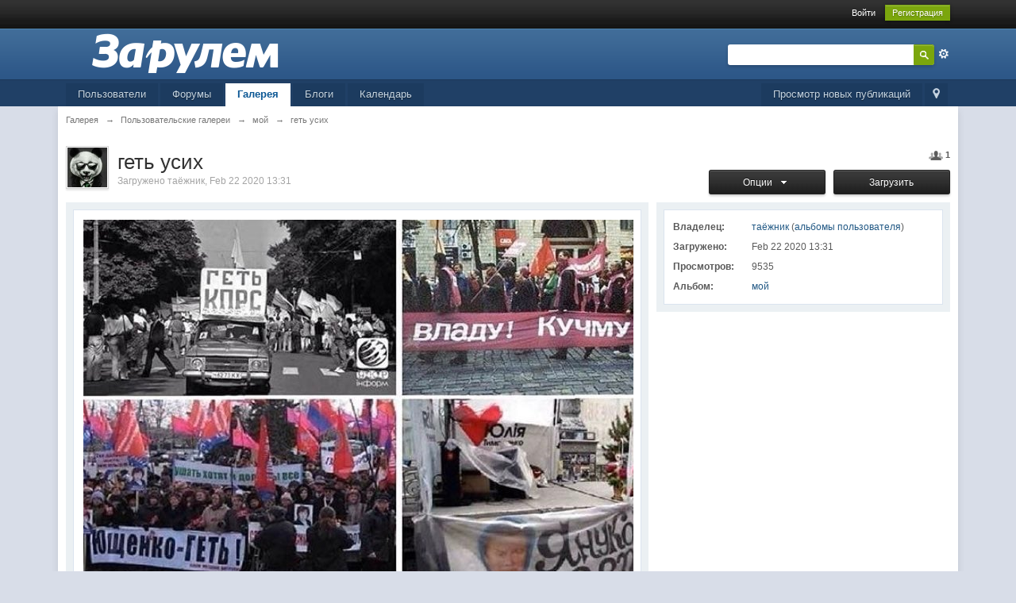

--- FILE ---
content_type: application/javascript
request_url: https://forum.zr.ru/forum/public/js/3rd_party/cropper/cropper.uncompressed.js
body_size: 13818
content:
/**
 * Image Cropper (v. 1.2.2 - 2011-07-04 )
 * Copyright (c) 2006-2011 David Spurr (http://www.defusion.org.uk/)
 * 
 * The image cropper provides a way to draw a crop area on an image and capture
 * the coordinates of the drawn crop area.
 * 
 * Features include:
 *   - Based on Prototype and Scriptaculous
 *   - Image editing package styling, the crop area functions and looks 
 *     like those found in popular image editing software
 *   - Dynamic inclusion of required styles
 *   - Drag to draw areas
 *   - Shift drag to draw/resize areas as squares
 *   - Selection area can be moved 
 *   - Seleciton area can be resized using resize handles
 *   - Allows dimension ratio limited crop areas
 *   - Allows minimum dimension crop areas
 *   - Allows maximum dimesion crop areas
 *   - If both min & max dimension options set to the same value for a single axis,then the cropper will not 
 *     display the resize handles as appropriate (when min & max dimensions are passed for both axes this
 *     results in a 'fixed size' crop area)
 *   - Allows dynamic preview of resultant crop ( if minimum width & height are provided ), this is
 *     implemented as a subclass so can be excluded when not required
 *   - Movement of selection area by arrow keys ( shift + arrow key will move selection area by
 *     10 pixels )
 *   - All operations stay within bounds of image
 *   - All functionality & display compatible with most popular browsers supported by Prototype:
 *       PC:  IE 9, 8, 7, 6 & 5.5, Firefox 2+, Opera 8.5 (see known issues) & 9.0b +, Google Chrome
 *       MAC: Camino 1.0, Firefox 2+, Safari 3.x+, Google Chrome
 * 
 * Requires:
 *   - Prototype v. 1.5.0_rc0 > (as packaged with Scriptaculous 1.6.1)
 *   - Scriptaculous v. 1.6.1 > modules: dragdrop 
 * Recommended (for IE9+ support):
 *   - Prototype v. 1.7.0 >
 *   - Scriptaculous v. 1.9.0 >
 *   
 * Known issues:
 *   - Safari animated gifs, only one of each will animate, this seems to be a known Safari issue
 *   
 *   - After drawing an area and then clicking to start a new drag in IE 5.5 the rendered height 
 *       appears as the last height until the user drags, this appears to be the related to the error 
 *       that the forceReRender() method fixes for IE 6, i.e. IE 5.5 is not redrawing the box properly.
 *   
 *   - Lack of CSS opacity support in Opera before version 9 mean we disable those style rules, these 
 *     could be fixed by using PNGs with transparency if Opera 8.5 support is high priority for you
 *   
 *   - Marching ants keep reloading in IE <6, it is a known issue in IE and I have 
 *       found no viable workarounds that can be included in the release. If this really is an issue for you
 *       either try this post: http://mir.aculo.us/articles/2005/08/28/internet-explorer-and-ajax-image-caching-woes
 *       or uncomment the 'FIX MARCHING ANTS IN IE' rules in the CSS file
 *   
 *   - Styling & borders on image, any CSS styling applied directly to the image itself (floats, borders, padding, margin, etc.) will 
 *     cause problems with the cropper. The use of a wrapper element to apply these styles to is recommended.
 *   
 *   - overflow: auto or overflow: scroll on parent will cause cropper to burst out of parent in IE and Opera (maybe Mac browsers too)
 *     I'm not sure why yet.
 *   
 * Usage:
 *   See Cropper.Img & Cropper.ImgWithPreview for usage details
 * 
 * Changelog:
 * v1.2.2 - 2011-07-04
 *    + Support for latest versions of Prototype & script.aculo.us (1.7.0 & 1.9.0 respectively)
 *    + Support notice for IE9
 *  
 * v1.2.1 - 2009-10-06
 *    + Added support for latest versions of Prototype & script.aculo.us
 *      (1.6.1.0 & 1.8.2 respectively). Changes provided by Tom Hirashima.
 *    - No-longer package prototype & script.aculo.us with the release
 *    * Changed tests to use google ajax libraries api to load prototype & script.aculo.us
 *    + Added option to not auto include the cropper CSS file
 *    * #00008 - Fixed bug: Dynamic include of cropper CSS expected cropper.js and failed when using cropper.uncompressed.js
 *    * #00028 - Fixed bug: Doesn't work with latest script.aculo.us - Fix by Tom Hirashima
 *    * #00030 - Fixed bug: Doesn't work in Firefox 3.5 (CSS include issue)
 *    * #00007 - Fixed bug: onEndCrop isn't called when moving with keys
 *    * #00011 - Fixed bug: The image that is to be cropped does not show in IE6.0 -- included CSS fix
 *    * Tidied up source code & fixed issues that jslint found so it will compress better
 * 
 * v1.2.0 - 2006-10-30
 *    + Added id to the preview image element using 'imgCrop_[originalImageID]'
 *      * #00001 - Fixed bug: Doesn't account for scroll offsets
 *      * #00009 - Fixed bug: Placing the cropper inside differently positioned elements causes incorrect co-ordinates and display
 *      * #00013 - Fixed bug: I-bar cursor appears on drag plane
 *      * #00014 - Fixed bug: If ID for image tag is not found in document script throws error
 *      * Fixed bug with drag start co-ordinates if wrapper element has moved in browser (e.g. dragged to a new position)
 *      * Fixed bug with drag start co-ordinates if image contained in a wrapper with scrolling - this may be buggy if image 
 *      has other ancestors with scrolling applied (except the body)
 *      * #00015 - Fixed bug: When cropper removed and then reapplied onEndCrop callback gets called multiple times, solution suggestion from Bill Smith
 *      * Various speed increases & code cleanup which meant improved performance in Mac - which allowed removal of different overlay methods for
 *        IE and all other browsers, which led to a fix for:
 *    * #00010 - Fixed bug: Select area doesn't adhere to image size when image resized using img attributes
 *      - #00006 - Removed default behaviour of automatically setting a ratio when both min width & height passed, the ratioDimensions must be passed in
 *    + #00005 - Added ability to set maximum crop dimensions, if both min & max set as the same value then we'll get a fixed cropper size on the axes as appropriate
 *        and the resize handles will not be displayed as appropriate
 *    * Switched keydown for keypress for moving select area with cursor keys (makes for nicer action) - doesn't appear to work in Safari
 *    
 * v1.1.3 - 2006-08-21
 *    * Fixed wrong cursor on western handle in CSS
 *    + #00008 & #00003 - Added feature: Allow to set dimensions & position for cropper on load
 *      * #00002 - Fixed bug: Pressing 'remove cropper' twice removes image in IE
 *    
 * v1.1.2 - 2006-06-09
 *    * Fixed bugs with ratios when GCD is low (patch submitted by Andy Skelton)
 * 
 * v1.1.1 - 2006-06-03
 *    * Fixed bug with rendering issues fix in IE 5.5
 *    * Fixed bug with endCrop callback issues once cropper had been removed & reset in IE
 * 
 * v1.1.0 - 2006-06-02
 *    * Fixed bug with IE constantly trying to reload select area background image
 *    * Applied more robust fix to Safari & IE rendering issues
 *    + Added method to reset parameters - useful for when dynamically changing img cropper attached to
 *    + Added method to remove cropper from image
 *    
 * v1.0.0 - 2006-05-18 
 *    + Initial verison
 * 
 * 
 * Copyright (c) 2006-2011, David Spurr (http://www.defusion.org.uk/)
 * 
 * 
 * Redistribution and use in source and binary forms, with or without modification, are permitted provided that the following conditions are met:
 * 
 *     * Redistributions of source code must retain the above copyright notice, this list of conditions and the following disclaimer.
 *     * Redistributions in binary form must reproduce the above copyright notice, this list of conditions and the following disclaimer in the documentation and/or other materials provided with the distribution.
 *     * Neither the name of the David Spurr nor the names of its contributors may be used to endorse or promote products derived from this software without specific prior written permission.
 * 
 * THIS SOFTWARE IS PROVIDED BY THE COPYRIGHT HOLDERS AND CONTRIBUTORS "AS IS" AND ANY EXPRESS OR IMPLIED WARRANTIES, INCLUDING, BUT NOT LIMITED TO, THE IMPLIED WARRANTIES OF MERCHANTABILITY AND FITNESS FOR A PARTICULAR PURPOSE ARE DISCLAIMED. IN NO EVENT SHALL THE COPYRIGHT OWNER OR CONTRIBUTORS BE LIABLE FOR ANY DIRECT, INDIRECT, INCIDENTAL, SPECIAL, EXEMPLARY, OR CONSEQUENTIAL DAMAGES (INCLUDING, BUT NOT LIMITED TO, PROCUREMENT OF SUBSTITUTE GOODS OR SERVICES; LOSS OF USE, DATA, OR PROFITS; OR BUSINESS INTERRUPTION) HOWEVER CAUSED AND ON ANY THEORY OF LIABILITY, WHETHER IN CONTRACT, STRICT LIABILITY, OR TORT (INCLUDING NEGLIGENCE OR OTHERWISE) ARISING IN ANY WAY OUT OF THE USE OF THIS SOFTWARE, EVEN IF ADVISED OF THE POSSIBILITY OF SUCH DAMAGE.
 * 
 * http://www.opensource.org/licenses/bsd-license.php
 * 
 * See scriptaculous.js for full scriptaculous licence
 */
 
/**
 * Extend the Draggable class to allow us to pass the rendering
 * down to the Cropper object.
 */
var CropDraggable = Class.create(Draggable, {
	
	initialize: function(element) {
		this.options = Object.extend(
			{
				/**
				 * The draw method to defer drawing to
				 */
				drawMethod: function() {}
			}, 
			arguments[1] || {}
		);

		this.element = $(element);

		this.handle = this.element;

		this.delta    = this.currentDelta();
		this.dragging = false;   

		this.eventMouseDown = this.initDrag.bindAsEventListener(this);
		Event.observe(this.handle, "mousedown", this.eventMouseDown);

		Draggables.register(this);
	},
	
	/**
	 * Defers the drawing of the draggable to the supplied method
	 */
	draw: function(point) {
		var pos = Element.cumulativeOffset(this.element),
		    d = this.currentDelta();
		pos[0] -= d[0]; 
		pos[1] -= d[1];
				
		var p = [0,1].map(function(i) { 
			return (point[i]-pos[i]-this.offset[i]);
		}.bind(this));
				
		this.options.drawMethod( p );
	}
	
});


/**
 * The Cropper object, this will attach itself to the provided image by wrapping it with 
 * the generated xHTML structure required by the cropper.
 * 
 * Usage:
 *  @param obj Image element to attach to
 *  @param obj Optional options:
 *     - ratioDim obj 
 *       The pixel dimensions to apply as a restrictive ratio, with properties x & y
 *     
 *     - minWidth int 
 *       The minimum width for the select area in pixels
 *     
 *     - minHeight	int 
 *       The mimimum height for the select area in pixels
 *     
 *     - maxWidth int
 *       The maximum width for the select areas in pixels (if both minWidth & maxWidth set to same the width of the cropper will be fixed)
 *     
 *     - maxHeight int
 *       The maximum height for the select areas in pixels (if both minHeight & maxHeight set to same the height of the cropper will be fixed)
 *     
 *     - displayOnInit int 
 *       Whether to display the select area on initialisation, only used when providing minimum width & height or ratio
 *     
 *     - onEndCrop func
 *       The callback function to provide the crop details to on end of a crop (see below)
 *     
 *     - captureKeys boolean
 *       Whether to capture the keys for moving the select area, as these can cause some problems at the moment
 *     
 *     - onloadCoords obj
 *       A coordinates object with properties x1, y1, x2 & y2; for the coordinates of the select area to display onload
 *     
 *     - autoIncludeCSS boolean
 *       Whether to automatically include the stylesheet (assumes it lives in the same location as the cropper JS file)
 *-    ---------------------------------------------
 * 
 * The callback function provided via the onEndCrop option should accept the following parameters:
 *   - coords obj
 *     The coordinates object with properties x1, y1, x2 & y2; for the coordinates of the select area
 *   
 *   - dimensions obj
 *     The dimensions object with properites width & height; for the dimensions of the select area
 *   
 *   
 *   Example:
 *     function onEndCrop( coords, dimensions ) {
 *         $( 'x1' ).value = coords.x1;
 *         $( 'y1' ).value = coords.y1;
 *         $( 'x2' ).value = coords.x2;
 *         $( 'y2' ).value = coords.y2;
 *         $( 'width' ).value = dimensions.width;
 *         $( 'height' ).value = dimensions.height;
 *     }
 * 
 */
var Cropper = {};
Cropper.Img = Class.create({
	
	/**
	 * Initialises the class
	 * 
	 * @access public
	 * @param obj Image element to attach to
	 * @param obj Options
	 * @return void
	 */
	initialize: function(element, options) {
		this.options = Object.extend(
			{
				/**
				 * @var obj
				 * The pixel dimensions to apply as a restrictive ratio
				 */
				ratioDim: { x: 0, y: 0 },
				/**
				 * @var int
				 * The minimum pixel width, also used as restrictive ratio if min height passed too
				 */
				minWidth:		0,
				/**
				 * @var int
				 * The minimum pixel height, also used as restrictive ratio if min width passed too
				 */
				minHeight:		0,
				/**
				 * @var boolean
				 * Whether to display the select area on initialisation, only used when providing minimum width & height or ratio
				 */
				displayOnInit:	false,
				/**
				 * @var function
				 * The call back function to pass the final values to
				 */
				onEndCrop: Prototype.emptyFunction,
				/**
				 * @var boolean
				 * Whether to capture key presses or not
				 */
				captureKeys: true,
				/**
				 * @var obj Coordinate object x1, y1, x2, y2
				 * The coordinates to optionally display the select area at onload
				 */
				onloadCoords: null,
				/**
				 * @var int
				 * The maximum width for the select areas in pixels (if both minWidth & maxWidth set to same the width of the cropper will be fixed)
				 */
				maxWidth: 0,
				/**
				 * @var int
				 * The maximum height for the select areas in pixels (if both minHeight & maxHeight set to same the height of the cropper will be fixed)
				 */
				maxHeight: 0,
				/**
				 * @var boolean - default true
				 * Whether to automatically include the stylesheet (assumes it lives in the same location as the cropper JS file)
				 */
				autoIncludeCSS: true
			}, 
			options || {}
		);				
		/**
		 * @var obj
		 * The img node to attach to
		 */
		this.img = $( element );
		/**
		 * @var obj
		 * The x & y coordinates of the click point
		 */
		this.clickCoords = { x: 0, y: 0 };
		/**
		 * @var boolean
		 * Whether the user is dragging
		 */
		this.dragging = false;
		/**
		 * @var boolean
		 * Whether the user is resizing
		 */
		this.resizing = false;
		/**
		 * @var boolean
		 * Whether the user is on a webKit browser
		 */
		this.isWebKit = /Konqueror|Safari|KHTML/.test( navigator.userAgent );
		/**
		 * @var boolean
		 * Whether the user is on IE
		 */
		this.isIE = /MSIE/.test( navigator.userAgent );
		/**
		 * @var boolean
		 * Whether the user is on Opera below version 9
		 */
		this.isOpera8 = /Opera\s[1-8]/.test( navigator.userAgent );
		/**
		 * @var int
		 * The x ratio 
		 */
		this.ratioX = 0;
		/**
		 * @var int
		 * The y ratio
		 */
		this.ratioY = 0;
		/**
		 * @var boolean
		 * Whether we've attached sucessfully
		 */
		this.attached = false;
		/**
		 * @var boolean
		 * Whether we've got a fixed width (if minWidth EQ or GT maxWidth then we have a fixed width
		 * in the case of minWidth > maxWidth maxWidth wins as the fixed width)
		 */
		this.fixedWidth = ( this.options.maxWidth > 0 && ( this.options.minWidth >= this.options.maxWidth ) );
		/**
		 * @var boolean
		 * Whether we've got a fixed height (if minHeight EQ or GT maxHeight then we have a fixed height
		 * in the case of minHeight > maxHeight maxHeight wins as the fixed height)
		 */
		this.fixedHeight = ( this.options.maxHeight > 0 && ( this.options.minHeight >= this.options.maxHeight ) );
		
		// quit if the image element doesn't exist
		if( typeof this.img == 'undefined' ) { return; }
		
		// include the stylesheet
		if( this.options.autoIncludeCSS ) {
			$$('script').each(function(s) {
				if( s.src.match( /\/cropper([^\/]*)\.js/ ) ) {
					var path    = s.src.replace( /\/cropper([^\/]*)\.js.*/, '' ),
					    style   = document.createElement( 'link' );
					style.rel   = 'stylesheet';
					style.type  = 'text/css';
					style.href  = path + '/cropper.css';
					style.media = 'screen';
					document.getElementsByTagName( 'head' )[0].appendChild( style );
				}
			});   
		}
	
		// calculate the ratio when neccessary
		if( this.options.ratioDim.x > 0 && this.options.ratioDim.y > 0 ) {
			var gcd = this.getGCD( this.options.ratioDim.x, this.options.ratioDim.y );
			this.ratioX = this.options.ratioDim.x / gcd;
			this.ratioY = this.options.ratioDim.y / gcd;
			// dump( 'RATIO : ' + this.ratioX + ':' + this.ratioY + '\n' );
		}
							
		// initialise sub classes
		this.subInitialize();

		// only load the event observers etc. once the image is loaded
		// this is done after the subInitialize() call just in case the sub class does anything
		// that will affect the result of the call to onLoad()
		if( this.img.complete || this.isWebKit ) {
			this.onLoad(); // for some reason Safari seems to support img.complete but returns 'undefined' on the this.img object
		} else {
			Event.observe( this.img, 'load', this.onLoad.bindAsEventListener( this) );
		}
	},
	
	/**
	 * The Euclidean algorithm used to find the greatest common divisor
	 * 
	 * @acces private
	 * @param int Value 1
	 * @param int Value 2
	 * @return int
	 */
	getGCD : function( a , b ) {
		if( b === 0 ) { return a; }
		return this.getGCD(b, a % b );
	},
	
	/**
	 * Attaches the cropper to the image once it has loaded
	 * 
	 * @access private
	 * @return void
	 */
	onLoad: function( ) {
		/*
		 * Build the container and all related elements, will result in the following
		 *
		 * <div class="imgCrop_wrap">
		 *   <img ... this.img ... />
		 *   <div class="imgCrop_dragArea">
		 *     <!-- the inner spans are only required for IE to stop it making the divs 1px high/wide -->
		 *     <div class="imgCrop_overlay imageCrop_north"><span></span></div>
		 *     <div class="imgCrop_overlay imageCrop_east"><span></span></div>
		 *     <div class="imgCrop_overlay imageCrop_south"><span></span></div>
		 *     <div class="imgCrop_overlay imageCrop_west"><span></span></div>
		 *     <div class="imgCrop_selArea">
		 *       <!-- marquees -->
		 *       <!-- the inner spans are only required for IE to stop it making the divs 1px high/wide -->
		 *       <div class="imgCrop_marqueeHoriz imgCrop_marqueeNorth"><span></span></div>
		 *       <div class="imgCrop_marqueeVert imgCrop_marqueeEast"><span></span></div>
		 *       <div class="imgCrop_marqueeHoriz imgCrop_marqueeSouth"><span></span></div>
		 *       <div class="imgCrop_marqueeVert imgCrop_marqueeWest"><span></span></div>
		 *       <!-- handles -->
		 *       <div class="imgCrop_handle imgCrop_handleN"></div>
		 *       <div class="imgCrop_handle imgCrop_handleNE"></div>
		 *       <div class="imgCrop_handle imgCrop_handleE"></div>
		 *       <div class="imgCrop_handle imgCrop_handleSE"></div>
		 *       <div class="imgCrop_handle imgCrop_handleS"></div>
		 *       <div class="imgCrop_handle imgCrop_handleSW"></div>
		 *       <div class="imgCrop_handle imgCrop_handleW"></div>
		 *       <div class="imgCrop_handle imgCrop_handleNW"></div>
		 *       <div class="imgCrop_clickArea"></div>
		 *     </div>
		 *     <div class="imgCrop_clickArea"></div>
		 *   </div>
		 * </div>
		 */
		var cNamePrefix = 'imgCrop_';
		
		// get the point to insert the container
		var insertPoint = this.img.parentNode;
		
		// apply an extra class to the wrapper to fix Opera below version 9
		var fixOperaClass = '';
		if( this.isOpera8 ) { fixOperaClass = ' opera8'; }
		this.imgWrap = new Element( 'div', { 'class': cNamePrefix + 'wrap' + fixOperaClass } );
		
		this.north = new Element( 'div', { 'class': cNamePrefix + 'overlay ' + cNamePrefix + 'north' }).insert(new Element( 'span' ));
		this.east  = new Element( 'div', { 'class': cNamePrefix + 'overlay ' + cNamePrefix + 'east' }).insert(new Element( 'span' ));
		this.south = new Element( 'div', { 'class': cNamePrefix + 'overlay ' + cNamePrefix + 'south' }).insert(new Element( 'span' ));
		this.west  = new Element( 'div', { 'class': cNamePrefix + 'overlay ' + cNamePrefix + 'west' }).insert(new Element( 'span' ));
		
		var overlays = [ this.north, this.east, this.south, this.west ];

		this.dragArea = new Element( 'div', { 'class': cNamePrefix + 'dragArea' } );
		
		overlays.each(function(o){this.dragArea.insert(o);}, this);
		
		this.handleN  = new Element( 'div', { 'class': cNamePrefix + 'handle ' + cNamePrefix + 'handleN' } );
		this.handleNE = new Element( 'div', { 'class': cNamePrefix + 'handle ' + cNamePrefix + 'handleNE' } );
		this.handleE  = new Element( 'div', { 'class': cNamePrefix + 'handle ' + cNamePrefix + 'handleE' } );
		this.handleSE = new Element( 'div', { 'class': cNamePrefix + 'handle ' + cNamePrefix + 'handleSE' } );
		this.handleS  = new Element( 'div', { 'class': cNamePrefix + 'handle ' + cNamePrefix + 'handleS' } );
		this.handleSW = new Element( 'div', { 'class': cNamePrefix + 'handle ' + cNamePrefix + 'handleSW' } );
		this.handleW  = new Element( 'div', { 'class': cNamePrefix + 'handle ' + cNamePrefix + 'handleW' } );
		this.handleNW = new Element( 'div', { 'class': cNamePrefix + 'handle ' + cNamePrefix + 'handleNW' } );
				
		this.selArea = new Element( 'div', { 'class': cNamePrefix + 'selArea' });
			[
				new Element( 'div', { 'class': cNamePrefix + 'marqueeHoriz ' + cNamePrefix + 'marqueeNorth' }).insert(new Element( 'span' )),
				new Element( 'div', { 'class': cNamePrefix + 'marqueeVert ' + cNamePrefix + 'marqueeEast' }).insert(new Element( 'span' )),
				new Element( 'div', { 'class': cNamePrefix + 'marqueeHoriz ' + cNamePrefix + 'marqueeSouth' }).insert(new Element( 'span' )),
				new Element( 'div', { 'class': cNamePrefix + 'marqueeVert ' + cNamePrefix + 'marqueeWest' }).insert(new Element( 'span' )),
				this.handleN,
				this.handleNE,
				this.handleE,
				this.handleSE,
				this.handleS,
				this.handleSW,
				this.handleW,
				this.handleNW,
				new Element( 'div', { 'class': cNamePrefix + 'clickArea' } )
			].each(function(o){this.selArea.insert(o);}, this);
		
				
		this.imgWrap.appendChild( this.img );
		this.imgWrap.appendChild( this.dragArea );
		this.dragArea.appendChild( this.selArea );
		this.dragArea.appendChild( new Element( 'div', { 'class': cNamePrefix + 'clickArea' } ) );

		insertPoint.appendChild( this.imgWrap );

		// add event observers
		this.startDragBind = this.startDrag.bindAsEventListener( this );
		Event.observe( this.dragArea, 'mousedown', this.startDragBind );
		
		this.onDragBind = this.onDrag.bindAsEventListener( this );
		Event.observe( document, 'mousemove', this.onDragBind );
		
		this.endCropBind = this.endCrop.bindAsEventListener( this );
		Event.observe( document, 'mouseup', this.endCropBind );
		
		this.resizeBind = this.startResize.bindAsEventListener( this );
		this.handles = [ this.handleN, this.handleNE, this.handleE, this.handleSE, this.handleS, this.handleSW, this.handleW, this.handleNW ];
		this.registerHandles( true );
		
		if( this.options.captureKeys ) {
			this.keysBind = this.handleKeys.bindAsEventListener( this );
			Event.observe( document, 'keypress', this.keysBind );
		}

		// attach the dragable to the select area
		var x = new CropDraggable( this.selArea, { drawMethod: this.moveArea.bindAsEventListener( this ) } );
		
		this.setParams();
	},
	
	/**
	 * Manages adding or removing the handle event handler and hiding or displaying them as appropriate
	 * 
	 * @access private
	 * @param boolean registration true = add, false = remove
	 * @return void
	 */
	registerHandles: function( registration ) {	
		for( var i = 0; i < this.handles.length; i++ ) {
			var handle = $( this.handles[i] );
			
			if( registration ) {
				var hideHandle	= false;	// whether to hide the handle
				
				// disable handles asappropriate if we've got fixed dimensions
				// if both dimensions are fixed we don't need to do much
				if( this.fixedWidth && this.fixedHeight ) {
					hideHandle = true;
				} else if( this.fixedWidth || this.fixedHeight ) {
					// if one of the dimensions is fixed then just hide those handles
					var isCornerHandle = handle.className.match( /([S|N][E|W])$/ ),
					    isWidthHandle  = handle.className.match( /(E|W)$/ ),
					    isHeightHandle = handle.className.match( /(N|S)$/ );
					if( isCornerHandle || ( this.fixedWidth && isWidthHandle ) || ( this.fixedHeight && isHeightHandle ) ) {
						hideHandle = true;
					}
				}
				if( hideHandle ) { 
					handle.hide(); 
				} else {
					Event.observe( handle, 'mousedown', this.resizeBind );
				}
			} else {
				handle.show();
				Event.stopObserving( handle, 'mousedown', this.resizeBind );
			}
		}
	},
		
	/**
	 * Sets up all the cropper parameters, this can be used to reset the cropper when dynamically
	 * changing the images
	 * 
	 * @access private
	 * @return void
	 */
	setParams: function() {
		/**
		 * @var int
		 * The image width
		 */
		this.imgW = this.img.width;
		/**
		 * @var int
		 * The image height
		 */
		this.imgH = this.img.height;			

		$( this.north ).setStyle( { height: 0 } );
		$( this.east ).setStyle( { width: 0, height: 0 } );
		$( this.south ).setStyle( { height: 0 } );
		$( this.west ).setStyle( { width: 0, height: 0 } );
		
		// resize the container to fit the image
		$( this.imgWrap ).setStyle( { 'width': this.imgW + 'px', 'height': this.imgH + 'px' } );
		
		// hide the select area
		$( this.selArea ).hide();
						
		// setup the starting position of the select area
		var startCoords = { x1: 0, y1: 0, x2: 0, y2: 0 },
		    validCoordsSet = false;
		
		// display the select area 
		if( this.options.onloadCoords !== null ) {
			// if we've being given some coordinates to 
			startCoords = this.cloneCoords( this.options.onloadCoords );
			validCoordsSet = true;
		} else if( this.options.ratioDim.x > 0 && this.options.ratioDim.y > 0 ) {
			// if there is a ratio limit applied and the then set it to initial ratio
			startCoords.x1 = Math.ceil( ( this.imgW - this.options.ratioDim.x ) / 2 );
			startCoords.y1 = Math.ceil( ( this.imgH - this.options.ratioDim.y ) / 2 );
			startCoords.x2 = startCoords.x1 + this.options.ratioDim.x;
			startCoords.y2 = startCoords.y1 + this.options.ratioDim.y;
			validCoordsSet = true;
		}
		
		this.setAreaCoords( startCoords, false, false, 1 );
		
		if( this.options.displayOnInit && validCoordsSet ) {
			this.selArea.show();
			this.drawArea();
			this.endCrop();
		}
		
		this.attached = true;
	},
	
	/**
	 * Removes the cropper
	 * 
	 * @access public
	 * @return void
	 */
	remove: function() {
		if( this.attached ) {
			this.attached = false;
			
			// remove the elements we inserted
			this.imgWrap.parentNode.insertBefore( this.img, this.imgWrap );
			this.imgWrap.parentNode.removeChild( this.imgWrap );
			
			// remove the event observers
			Event.stopObserving( this.dragArea, 'mousedown', this.startDragBind );
			Event.stopObserving( document, 'mousemove', this.onDragBind );		
			Event.stopObserving( document, 'mouseup', this.endCropBind );
			this.registerHandles( false );
			if( this.options.captureKeys ) {
				Event.stopObserving( document, 'keypress', this.keysBind );
			}
		}
	},
	
	/**
	 * Resets the cropper, can be used either after being removed or any time you wish
	 * 
	 * @access public
	 * @return void
	 */
	reset: function() {
		if( !this.attached ) {
			this.onLoad();
		} else {
			this.setParams();
		}
		this.endCrop();
	},
	
	/**
	 * Handles the key functionality, currently just using arrow keys to move, if the user
	 * presses shift then the area will move by 10 pixels
	 */
	handleKeys: function( e ) {
		var dir = { x: 0, y: 0 }; // direction to move it in & the amount in pixels
		if( !this.dragging ) {
			
			// IPS modification
			if( !e.shiftKey )
			{
				// catch the arrow keys
				switch( e.keyCode ) {
					case( 37 ) : // left
						dir.x = -1;
						break;
					case( 38 ) : // up
						dir.y = -1;
						break;
					case( 39 ) : // right
						dir.x = 1;
						break;
					case( 40 ) : // down
						dir.y = 1;
						break;
				}
			}
			
			if( dir.x !== 0 || dir.y !== 0 ) {
				// if shift is pressed then move by 10 pixels
				if( e.shiftKey ) {
					dir.x *= 10;
					dir.y *= 10;
				}
				
				this.moveArea( [ this.areaCoords.x1 + dir.x, this.areaCoords.y1 + dir.y ] );
				this.endCrop();
				Event.stop( e ); 
			}
		}
	},
	
	/**
	 * Calculates the width from the areaCoords
	 * 
	 * @access private
	 * @return int
	 */
	calcW: function() {
		return (this.areaCoords.x2 - this.areaCoords.x1);
	},
	
	/**
	 * Calculates the height from the areaCoords
	 * 
	 * @access private
	 * @return int
	 */
	calcH: function() {
		return (this.areaCoords.y2 - this.areaCoords.y1);
	},
	
	/**
	 * Moves the select area to the supplied point (assumes the point is x1 & y1 of the select area)
	 * 
	 * @access public
	 * @param array Point for x1 & y1 to move select area to
	 * @return void
	 */
	moveArea: function( point ) {
		// dump( 'moveArea        : ' + point[0] + ',' + point[1] + ',' + ( point[0] + ( this.areaCoords.x2 - this.areaCoords.x1 ) ) + ',' + ( point[1] + ( this.areaCoords.y2 - this.areaCoords.y1 ) ) + '\n' );
		this.setAreaCoords( 
			{
				x1: point[0], 
				y1: point[1],
				x2: point[0] + this.calcW(),
				y2: point[1] + this.calcH()
			},
			true,
			false
		);
		this.drawArea();
	},

	/**
	 * Clones a co-ordinates object, stops problems with handling them by reference
	 * 
	 * @access private
	 * @param obj Coordinate object x1, y1, x2, y2
	 * @return obj Coordinate object x1, y1, x2, y2
	 */
	cloneCoords: function( coords ) {
		return { x1: coords.x1, y1: coords.y1, x2: coords.x2, y2: coords.y2 };
	},

	/**
	 * Sets the select coords to those provided but ensures they don't go
	 * outside the bounding box
	 * 
	 * @access private
	 * @param obj Coordinates x1, y1, x2, y2
	 * @param boolean Whether this is a move
	 * @param boolean Whether to apply squaring
	 * @param obj Direction of mouse along both axis x, y ( -1 = negative, 1 = positive ) only required when moving etc.
	 * @param string The current resize handle || null
	 * @return void
	 */
	setAreaCoords: function( coords, moving, square, direction, resizeHandle ) {
		// dump( 'setAreaCoords (in) : ' + coords.x1 + ',' + coords.y1 + ',' + coords.x2 + ',' + coords.y2 );
		if( moving ) {
			// if moving
			var targW = coords.x2 - coords.x1,
			    targH = coords.y2 - coords.y1;
			
			// ensure we're within the bounds
			if( coords.x1 < 0 ) {
				coords.x1 = 0;
				coords.x2 = targW;
			}
			if( coords.y1 < 0 ) {
				coords.y1 = 0;
				coords.y2 = targH;
			}
			if( coords.x2 > this.imgW ) {
				coords.x2 = this.imgW;
				coords.x1 = this.imgW - targW;
			}
			if( coords.y2 > this.imgH ) {
				coords.y2 = this.imgH;
				coords.y1 = this.imgH - targH;
			}			
		} else {
			// ensure we're within the bounds
			if( coords.x1 < 0 ) { coords.x1 = 0; }
			if( coords.y1 < 0 ) { coords.y1 = 0; }
			if( coords.x2 > this.imgW ) { coords.x2 = this.imgW; }
			if( coords.y2 > this.imgH ) { coords.y2 = this.imgH; }
			
			// This is passed as null in onload
			if( direction !== null ) {
								
				// apply the ratio or squaring where appropriate
				if( this.ratioX > 0 ) {
					this.applyRatio( coords, { x: this.ratioX, y: this.ratioY }, direction, resizeHandle );
				} else if( square ) {
					this.applyRatio( coords, { x: 1, y: 1 }, direction, resizeHandle );
				}
										
				var mins = [ this.options.minWidth, this.options.minHeight ], // minimum dimensions [x,y]			
				    maxs = [ this.options.maxWidth, this.options.maxHeight ]; // maximum dimensions [x,y]
		
				// apply dimensions where appropriate
				if( mins[0] > 0 || mins[1] > 0 || maxs[0] > 0 || maxs[1] > 0) {
				
					var coordsTransX = { a1: coords.x1, a2: coords.x2 },
					    coordsTransY = { a1: coords.y1, a2: coords.y2 },
					    boundsX      = { min: 0, max: this.imgW },
					    boundsY      = { min: 0, max: this.imgH };

					// handle squaring properly on single axis minimum dimensions
					if( (mins[0] !== 0 || mins[1] !== 0) && square ) {
						if( mins[0] > 0 ) {
							mins[1] = mins[0];
						} else if( mins[1] > 0 ) {
							mins[0] = mins[1];
						}
					}
					
					if( (maxs[0] !== 0 || maxs[0] !== 0) && square ) {
						// if we have a max x value & it is less than the max y value then we set the y max to the max x (so we don't go over the minimum maximum of one of the axes - if that makes sense)
						if( maxs[0] > 0 && maxs[0] <= maxs[1] ) {
							maxs[1] = maxs[0];
						} else if( maxs[1] > 0 && maxs[1] <= maxs[0] ) {
							maxs[0] = maxs[1];
						}
					}
					
					if( mins[0] > 0 ) { this.applyDimRestriction( coordsTransX, mins[0], direction.x, boundsX, 'min' ); }
					if( mins[1] > 1 ) { this.applyDimRestriction( coordsTransY, mins[1], direction.y, boundsY, 'min' ); }
					
					if( maxs[0] > 0 ) { this.applyDimRestriction( coordsTransX, maxs[0], direction.x, boundsX, 'max' ); }
					if( maxs[1] > 1 ) { this.applyDimRestriction( coordsTransY, maxs[1], direction.y, boundsY, 'max' ); }
					
					coords = { x1: coordsTransX.a1, y1: coordsTransY.a1, x2: coordsTransX.a2, y2: coordsTransY.a2 };
				}
				
			}
		}
		
		// dump( 'setAreaCoords (out) : ' + coords.x1 + ',' + coords.y1 + ',' + coords.x2 + ',' + coords.y2 + '\n' );
		this.areaCoords = coords;
	},
	
	/**
	* Applies the supplied dimension restriction to the supplied coordinates along a single axis
	 * 
	 * @access private
	 * @param obj Single axis coordinates, a1, a2 (e.g. for the x axis a1 = x1 & a2 = x2)
	 * @param int The restriction value
	 * @param int The direction ( -1 = negative, 1 = positive )
	 * @param obj The bounds of the image ( for this axis )
	 * @param string The dimension restriction type ( 'min' | 'max' )
	 * @return void
	 */
	applyDimRestriction: function( coords, val, direction, bounds, type ) {
		var check;
		if( type == 'min' ) { check = ( ( coords.a2 - coords.a1 ) < val ); }
		else { check = ( ( coords.a2 - coords.a1 ) > val ); }
		if( check ) {
			if( direction == 1 ) { coords.a2 = coords.a1 + val; }
			else { coords.a1 = coords.a2 - val; }
			
			// make sure we're still in the bounds (not too pretty for the user, but needed)
			if( coords.a1 < bounds.min ) {
				coords.a1 = bounds.min;
				coords.a2 = val;
			} else if( coords.a2 > bounds.max ) {
				coords.a1 = bounds.max - val;
				coords.a2 = bounds.max;
			}
		}
	},
		
	/**
	 * Applies the supplied ratio to the supplied coordinates
	 * 
	 * @access private
	 * @param obj Coordinates, x1, y1, x2, y2
	 * @param obj Ratio, x, y
	 * @param obj Direction of mouse, x & y : -1 == negative 1 == positive
	 * @param string The current resize handle || null
	 * @return void
	 */
	applyRatio : function( coords, ratio, direction, resizeHandle ) {
		// dump( 'direction.y : ' + direction.y + '\n');
		var newCoords;
		if( resizeHandle == 'N' || resizeHandle == 'S' ) {
			// dump( 'north south \n');
			// if moving on either the lone north & south handles apply the ratio on the y axis
			newCoords = this.applyRatioToAxis( 
				{ a1: coords.y1, b1: coords.x1, a2: coords.y2, b2: coords.x2 },
				{ a: ratio.y, b: ratio.x },
				{ a: direction.y, b: direction.x },
				{ min: 0, max: this.imgW }
			);
			coords.x1 = newCoords.b1;
			coords.y1 = newCoords.a1;
			coords.x2 = newCoords.b2;
			coords.y2 = newCoords.a2;
		} else {
			// otherwise deal with it as if we're applying the ratio on the x axis
			newCoords = this.applyRatioToAxis( 
				{ a1: coords.x1, b1: coords.y1, a2: coords.x2, b2: coords.y2 },
				{ a: ratio.x, b: ratio.y },
				{ a: direction.x, b: direction.y },
				{ min: 0, max: this.imgH }
			);
			coords.x1 = newCoords.a1;
			coords.y1 = newCoords.b1;
			coords.x2 = newCoords.a2;
			coords.y2 = newCoords.b2;
		}
		
	},
	
	/**
	 * Applies the provided ratio to the provided coordinates based on provided direction & bounds,
	 * use to encapsulate functionality to make it easy to apply to either axis. This is probably
	 * quite hard to visualise so see the x axis example within applyRatio()
	 * 
	 * Example in parameter details & comments is for requesting applying ratio to x axis.
	 * 
	 * @access private
	 * @param obj Coords object (a1, b1, a2, b2) where a = x & b = y in example
	 * @param obj Ratio object (a, b) where a = x & b = y in example
	 * @param obj Direction object (a, b) where a = x & b = y in example
	 * @param obj Bounds (min, max)
	 * @return obj Coords object (a1, b1, a2, b2) where a = x & b = y in example
	 */
	applyRatioToAxis: function( coords, ratio, direction, bounds ) {
		var newCoords = Object.extend( coords, {} ),
				calcDimA = newCoords.a2 - newCoords.a1, // calculate dimension a (e.g. width)
				targDimB = Math.floor( calcDimA * ratio.b / ratio.a ), // the target dimension b (e.g. height)
				targB = null, // to hold target b (e.g. y value)
				targDimA = null, // to hold target dimension a (e.g. width)
				calcDimB = null; // to hold calculated dimension b (e.g. height)
		
		// dump( 'newCoords[0]: ' + newCoords.a1 + ',' + newCoords.b1 + ','+ newCoords.a2 + ',' + newCoords.b2 + '\n');
				
		if( direction.b == 1 ) { // if travelling in a positive direction
			// make sure we're not going out of bounds
			targB = newCoords.b1 + targDimB;
			if( targB > bounds.max ) {
				targB = bounds.max;
				calcDimB = targB - newCoords.b1; // calcuate dimension b (e.g. height)
			}
			
			newCoords.b2 = targB;
		} else { // if travelling in a negative direction
			// make sure we're not going out of bounds
			targB = newCoords.b2 - targDimB;
			if( targB < bounds.min ) {
				targB = bounds.min;
				calcDimB = targB + newCoords.b2; // calcuate dimension b (e.g. height)
			}
			newCoords.b1 = targB;
		}
		
		// dump( 'newCoords[1]: ' + newCoords.a1 + ',' + newCoords.b1 + ','+ newCoords.a2 + ',' + newCoords.b2 + '\n');
			
		// apply the calculated dimensions
		if( calcDimB !== null ) {
			targDimA = Math.floor( calcDimB * ratio.a / ratio.b );
			
			if( direction.a == 1 ) { newCoords.a2 = newCoords.a1 + targDimA; }
			else { newCoords.a1 = newCoords.a1 = newCoords.a2 - targDimA; }
		}
		
		// dump( 'newCoords[2]: ' + newCoords.a1 + ',' + newCoords.b1 + ','+ newCoords.a2 + ',' + newCoords.b2 + '\n');
			
		return newCoords;
	},
	
	/**
	 * Draws the select area
	 * 
	 * @access private
	 * @return void
	 */
	drawArea: function( ) {	
		/*
			NOTE: I'm not using the Element.setStyle() shortcut as they make it 
			quite sluggish on Mac based browsers
		*/
		// dump( 'drawArea        : ' + this.areaCoords.x1 + ',' + this.areaCoords.y1 + ',' + this.areaCoords.x2 + ',' + this.areaCoords.y2 + '\n' );
		var areaWidth     = this.calcW(),
		    areaHeight    = this.calcH();
		
		/*
			Calculate all the style strings before we use them, allows reuse & produces quicker
			rendering (especially noticable in Mac based browsers)
		*/
		var px = 'px',
		    params = [
			this.areaCoords.x1 + px, // the left of the selArea
			this.areaCoords.y1 + px, // the top of the selArea
			areaWidth + px,          // width of the selArea
			areaHeight + px,         // height of the selArea
			this.areaCoords.x2 + px, // bottom of the selArea
			this.areaCoords.y2 + px, // right of the selArea
			(this.img.width - this.areaCoords.x2) + px, // right edge of selArea
			(this.img.height - this.areaCoords.y2) + px // bottom edge of selArea
		];
				
		// do the select area
		var areaStyle    = this.selArea.style;
		areaStyle.left   = params[0];
		areaStyle.top    = params[1];
		areaStyle.width  = params[2];
		areaStyle.height = params[3];

		// position the north, east, south & west handles
		var horizHandlePos = Math.ceil( (areaWidth - 6) / 2 ) + px,
		    vertHandlePos = Math.ceil( (areaHeight - 6) / 2 ) + px;
		
		this.handleN.style.left = horizHandlePos;
		this.handleE.style.top  = vertHandlePos;
		this.handleS.style.left = horizHandlePos;
		this.handleW.style.top  = vertHandlePos;
		
		// draw the four overlays
		this.north.style.height = params[1];
		
		var eastStyle     = this.east.style;
		eastStyle.top     = params[1];
		eastStyle.height  = params[3];
		eastStyle.left    = params[4];
		eastStyle.width   = params[6];

		var southStyle    = this.south.style;
		southStyle.top    = params[5];
		southStyle.height = params[7];

		var westStyle     = this.west.style;
		westStyle.top     = params[1];
		westStyle.height  = params[3];
		westStyle.width   = params[0];

		// call the draw method on sub classes
		this.subDrawArea();
		
		this.forceReRender();
	},
	
	/**
	 * Force the re-rendering of the selArea element which fixes rendering issues in Safari 
	 * & IE PC, especially evident when re-sizing perfectly vertical using any of the south handles
	 * 
	 * @access private
	 * @return void
	 */
	forceReRender: function() {
		if( this.isIE || this.isWebKit) {
			var n = document.createTextNode(' ');
			var d,el,fixEL,i;
		
			if( this.isIE ) { fixEl = this.selArea; }
			else if( this.isWebKit ) {
				fixEl = document.getElementsByClassName( 'imgCrop_marqueeSouth', this.imgWrap )[0];
				/* 
					we have to be a bit more forceful for Safari, otherwise the the marquee &
					the south handles still don't move
				*/ 
				d = new Element( 'div' );
				d.style.visibility = 'hidden';
				
				var classList = ['SE','S','SW'];
				for( i = 0; i < classList.length; i++ ) {
					el = document.getElementsByClassName( 'imgCrop_handle' + classList[i], this.selArea )[0];
					if( el.childNodes.length ) { el.removeChild( el.childNodes[0] ); }
					el.appendChild(d);
				}
			}
			fixEl.appendChild(n);
			fixEl.removeChild(n);
		}
	},
	
	/**
	 * Starts the resize
	 * 
	 * @access private
	 * @param obj Event
	 * @return void
	 */
	startResize: function( e ) {
		this.startCoords = this.cloneCoords( this.areaCoords );
		
		this.resizing = true;
		this.resizeHandle = Event.element( e ).classNames().toString().replace(/([^N|NE|E|SE|S|SW|W|NW])+/, '');
		// dump( 'this.resizeHandle : ' + this.resizeHandle + '\n' );
		Event.stop( e );
	},
	
	/**
	 * Starts the drag
	 * 
	 * @access private
	 * @param obj Event
	 * @return void
	 */
	startDrag: function( e ) {
		this.selArea.show();
		this.clickCoords = this.getCurPos( e );

		this.setAreaCoords( { x1: this.clickCoords.x, y1: this.clickCoords.y, x2: this.clickCoords.x, y2: this.clickCoords.y }, false, false, null );

		this.dragging = true;
		this.onDrag( e ); // incase the user just clicks once after already making a selection
		Event.stop( e );
	},
	
	/**
	 * Gets the current cursor position relative to the image
	 * 
	 * @access private
	 * @param obj Event
	 * @return obj x,y pixels of the cursor
	 */
	getCurPos: function( e ) {
		// get the offsets for the wrapper within the document
		// get the offsets for the wrapper within the document
		var el = this.imgWrap, wrapOffsets = Element.cumulativeOffset( el );
		// remove any scrolling that is applied to the wrapper (this may be buggy) - don't count the scroll on the body as that won't affect us
		while( el.nodeName != 'BODY' ) {
			wrapOffsets[1] -= el.scrollTop  || 0;
			wrapOffsets[0] -= el.scrollLeft || 0;
			el = el.parentNode;
		}
		return { 
			x: Event.pointerX(e) - wrapOffsets[0],
			y: Event.pointerY(e) - wrapOffsets[1]
		};
	},
	                               
	/**                            
	 * Performs the drag for both   resize & inital draw dragging
	 *
	 * @access private             
	 * @param obj Event
	 * @return void
	 */
	onDrag: function( e ) {
		if( this.dragging || this.resizing ) {
		
			var resizeHandle = null,
					curPos = this.getCurPos( e ),
					newCoords = this.cloneCoords( this.areaCoords ),
					direction = { x: 1, y: 1 };
			
			if( this.dragging ) {
				if( curPos.x < this.clickCoords.x ) { direction.x = -1; }
				if( curPos.y < this.clickCoords.y ) { direction.y = -1; }
				
				this.transformCoords( curPos.x, this.clickCoords.x, newCoords, 'x' );
				this.transformCoords( curPos.y, this.clickCoords.y, newCoords, 'y' );
			} else if( this.resizing ) {
				resizeHandle = this.resizeHandle;
				// do x movements first
				if( resizeHandle.match(/E/) ) {
					// if we're moving an east handle
					this.transformCoords( curPos.x, this.startCoords.x1, newCoords, 'x' );
					if( curPos.x < this.startCoords.x1 ) { direction.x = -1; }
				} else if( resizeHandle.match(/W/) ) {
					// if we're moving an west handle
					this.transformCoords( curPos.x, this.startCoords.x2, newCoords, 'x' );
					if( curPos.x < this.startCoords.x2 ) { direction.x = -1; }
				}
									
				// do y movements second
				if( resizeHandle.match(/N/) ) {
					// if we're moving an north handle	
					this.transformCoords( curPos.y, this.startCoords.y2, newCoords, 'y' );
					if( curPos.y < this.startCoords.y2 ) { direction.y = -1; }
				} else if( resizeHandle.match(/S/) ) {
					// if we're moving an south handle
					this.transformCoords( curPos.y, this.startCoords.y1, newCoords, 'y' );
					if( curPos.y < this.startCoords.y1 ) { direction.y = -1; }
				}
				
			}
		
			this.setAreaCoords( newCoords, false, e.shiftKey, direction, resizeHandle );
			this.drawArea();
			Event.stop( e ); // stop the default event (selecting images & text) in Safari & IE PC
		}
	},
	
	/**
	 * Applies the appropriate transform to supplied co-ordinates, on the
	 * defined axis, depending on the relationship of the supplied values
	 * 
	 * @access private
	 * @param int Current value of pointer
	 * @param int Base value to compare current pointer val to
	 * @param obj Coordinates to apply transformation on x1, x2, y1, y2
	 * @param string Axis to apply transformation on 'x' || 'y'
	 * @return void
	 */
	transformCoords : function( curVal, baseVal, coords, axis ) {
		var newVals = [ curVal, baseVal ];
		if( curVal > baseVal ) { newVals.reverse(); }
		coords[ axis + '1' ] = newVals[0];
		coords[ axis + '2' ] = newVals[1];
	},
	
	/**
	 * Ends the crop & passes the values of the select area on to the appropriate 
	 * callback function on completion of a crop
	 * 
	 * @access private
	 * @return void
	 */
	endCrop : function() {
		this.dragging = false;
		this.resizing = false;
		
		this.options.onEndCrop(
			this.areaCoords,
			{
				width: this.calcW(), 
				height: this.calcH() 
			}
		);
	},
	
	/**
	 * Abstract method called on the end of initialization
	 * 
	 * @access private
	 * @abstract
	 * @return void
	 */
	subInitialize: function() {},
	
	/**
	 * Abstract method called on the end of drawArea()
	 * 
	 * @access private
	 * @abstract
	 * @return void
	 */
	subDrawArea: function() {}
});




/**
 *	Extend the Cropper.Img class to allow for presentation of a preview image of the resulting crop,
 *	the option for displayOnInit is always overridden to true when displaying a preview image
 * 
 *	Usage:
 *		@param obj Image element to attach to
 *		@param obj Optional options:
 *			- see Cropper.Img for base options
 *			- previewWrap obj HTML element that will be used as a container for the preview image
 */
Cropper.ImgWithPreview = Class.create(Cropper.Img, {
	
	/**
	 * Implements the abstract method from Cropper.Img to initialize preview image settings.
	 * Will only attach a preview image is the previewWrap element is defined and the minWidth
	 * & minHeight options are set.
	 * 
	 * @see Croper.Img.subInitialize
	 */
	subInitialize: function() {
		/**
		* Whether or not we've attached a preview image
		* @var boolean
		*/
		this.hasPreviewImg = false;
		if( typeof(this.options.previewWrap) != 'undefined' && this.options.minWidth > 0 && this.options.minHeight > 0 ) {
			/**
			 * The preview image wrapper element
			 * @var obj HTML element
			 */
			this.previewWrap = $( this.options.previewWrap );
			/**
			 * The preview image element
			 * @var obj HTML IMG element
			 */
			this.previewImg = this.img.cloneNode( false );
			// set the ID of the preview image to be unique
			this.previewImg.id = 'imgCrop_' + this.previewImg.id;
			
			// set the displayOnInit option to true so we display the select area at the same time as the thumbnail
			this.options.displayOnInit = true;

			this.hasPreviewImg = true;
			
			this.previewWrap.addClassName( 'imgCrop_previewWrap' );
			
			this.previewWrap.setStyle({ 
				width: this.options.minWidth + 'px',
				height: this.options.minHeight + 'px'
			});
			
			this.previewWrap.appendChild( this.previewImg );
		}
	},
	
	/**
	 * Implements the abstract method from Cropper.Img to draw the preview image
	 * 
	 * @see Croper.Img.subDrawArea
	 */
	subDrawArea: function() {
		if( this.hasPreviewImg ) {
			// get the ratio of the select area to the src image
			var calcWidth = this.calcW(),
			    calcHeight = this.calcH();
			// ratios for the dimensions of the preview image
			var dimRatio = { 
				x: this.imgW / calcWidth, 
				y: this.imgH / calcHeight 
			}; 
			//ratios for the positions within the preview
			var posRatio = { 
				x: calcWidth / this.options.minWidth, 
				y: calcHeight / this.options.minHeight 
			};
			
			// setting the positions in an obj before apply styles for rendering speed increase
			var calcPos = {
				w: Math.ceil( this.options.minWidth * dimRatio.x ) + 'px',
				h: Math.ceil( this.options.minHeight * dimRatio.y ) + 'px',
				x: '-' + Math.ceil( this.areaCoords.x1 / posRatio.x )  + 'px',
				y: '-' + Math.ceil( this.areaCoords.y1 / posRatio.y ) + 'px'
			};
			
			var previewStyle = this.previewImg.style;
			previewStyle.width = calcPos.w;
			previewStyle.height= calcPos.h;
			previewStyle.left = calcPos.x;
			previewStyle.top = calcPos.y;
		}
	}
	
});


--- FILE ---
content_type: application/javascript
request_url: https://forum.zr.ru/forum/public/js/ips.imagenotes.js
body_size: 4265
content:
/************************************************/
/* IPB3 Javascript								*/
/* -------------------------------------------- */
/* ips.slideshow.js - Gallery image notes code	*/
/* (c) IPS, Inc 2009							*/
/* -------------------------------------------- */
/* Author: Rikki Tissier						*/
/************************************************/

var _notes = window.IPBoard;

_notes.prototype.imagenotes = Class.create({
	
	/* Image ID */
	id: 0,
	/* Notes already made */
	notes: null,
	/* Wrapper */
	imageWrap: null,
	/* Mouseover handlers */
	mouseOvers: {},
	/* Mouseover for image */
	mainMouseover: null,
	/* Are we dragging */
	dragging: false,
	/* Default sizing */
	defaultSize: { 'width': 50, 'height': 50 },
	/* Incrementor */
	i: 0,
	/* Resizer objects */
	resizers: {},
	/* Currently editing...*/
	currentEdit: null,
	
	/*------------------------------*/
	/* Constructor 					*/
	initialize: function( image, notes, options )
	{
		Debug.write("Initializing ips.imagenotes.js");
		if( !$( image ) ){ return; }
		
		this.id = $( image ).identify();
		this.notes = notes;
		this.options = Object.extend({
			editable: false,
			add_note: null
		}, options || {} );
		
		try
		{
			setTimeout( this.initImage().bind(this), 1000 );
		}
		catch(err) { }
	},
	
	/*------------------------------*/
	/* Initialize image				*/
	initImage: function()
	{
		if( !$( this.id ).complete )
		{
			this.initImage.bind( this ).delay( .2 );
			return;
		}
		Debug.write( "Initiated" );
		
		var imageDims = $( this.id ).getDimensions();
		
		// Wrap the image
		this.imageWrap = new Element( 'div', { id: this.id + '_wrap' } );
		$( this.id ).wrap( this.imageWrap );
		this.imageWrap.setStyle( { width: imageDims['width'] + 'px', height: imageDims['height'] + 'px', display: 'inline-block' } ).addClassName('image_view_wrap');
		this.imageWrap.setStyle( { background: "url([data-uri])", position: 'relative' } );
		
		// Build current notes
		this.buildNotes();
		
		// Set events on image
		$( this.imageWrap ).observe( 'mouseover', this.imageHover.bindAsEventListener( this ) );
		$( this.imageWrap ).observe( 'mouseout', this.imageHoverOff.bindAsEventListener( this ) );
		
		// Add droppables if we can edit
		if( this.options.editable ){
			Droppables.add( this.id + '_wrap', { accept: 'note_wrap', containment: $( this.imageWrap ), onDrop: function(){ return false; }.bind(this) } );
		}
		
		// Add note button
		if( this.options.add_note ){
			$( this.options.add_note ).observe('click', this.addNote.bindAsEventListener( this ));
		}
		
		if ( $('notes_trigger') )
		{
			$('notes_trigger').setStyle( { cursor: 'pointer' } );
			$('notes_trigger').observe( 'mouseover', this.imageHover.bindAsEventListener( this ) );
			$('notes_trigger').observe( 'mouseout' , this.imageHoverOff.bindAsEventListener( this ) );
		}
		
		// Set up body events
		Event.observe( document.body, 'click', this.bodyClick.bindAsEventListener( this ) );
		
	},
	
	/*------------------------------*/
	addNote: function( e )
	{
		Event.stop(e);
		
		if( this.currentEdit ){
			return;
		}
		
		ipb.menus.closeAll(e);
		
		this.i++;
		
		/* Cancel lightbox */
		this._cancelLightbox();
		
		var wrapDims = $( this.imageWrap ).getDimensions();
		
		this.buildNote( this.id + '_new_' + this.i, { 	content: '',
		 												width: this.defaultSize['width'], height: this.defaultSize['height'],
														top: Math.ceil( wrapDims['height'] / 2 ), left: Math.ceil( wrapDims['width'] / 2 )
													});
													
		// Show notes even if not mousing over
		this.imageHover( e, function(){ 
			this.noteSelect( e, this.id + '_new_' + this.i );
		}.bind(this) );
	},
	
	/*------------------------------*/
	/* image mouseover				*/
	imageHover: function( e, afterFinish )
	{
		clearTimeout( this.mainMouseover );
		
		this.mainMouseover = setTimeout( function(){
			$( this.imageWrap ).select('.note_wrap').each( function(item){
				new Effect.Appear( $( item ), { duration: 0.2, afterFinish: afterFinish || null } );
			});
		}.bind(this), 300 );		
	},
	
	/*------------------------------*/
	/* image mouseoff				*/
	imageHoverOff: function( e )
	{
		clearTimeout( this.mainMouseover );
		
		this.mainMouseover = setTimeout( function(){
			$( this.imageWrap ).select('.note_wrap').each( function(item){
				if( $( item ).readAttribute('editing') != 'yes' ){
					new Effect.Fade( $( item ), { duration: 0.2 } );
				}
			});
		}.bind( this ), 1000 );
	},
	
	/*------------------------------*/
	/* Build existing notes			*/
	buildNotes: function()
	{
		this.notes.each( function( item ){
			this.buildNote( this.id + '_' + item.key, item.value );						
		}.bind(this) );
	},
	
	/*------------------------------*/
	/* Builds a note				*/
	buildNote: function( id, info )
	{
		/* Info should contain:
		 * { content, left, top, width, height }
		 */
		
		var note = noteTemplate.evaluate( { id: id, text: info['content'] } );
		$( this.id + '_wrap' ).insert( note );
		
		/* IE won't recognize mouseover unless there's some kind of fill inside,
		 * so we'll set a very transparent background on it */
		if( Prototype.Browser.IE ){
			$( 'note_fill_' + id ).setStyle('background: #fff; opacity: 0.01');
		} 
		
		// Set the size
		$('note_' + id ).setStyle( { left: info['left'] + 'px', top: info['top'] + 'px' } ).hide();
		$('note_box_' + id ).setStyle( { width: info['width'] + 'px', height: info['height'] + 'px' } );
		
		// Set event
		$( 'note_box_' + id ).observe('mouseover', this.noteHover.bindAsEventListener( this, id ));
		$( 'note_box_' + id ).observe('mouseout', this.noteHoverOff.bindAsEventListener( this, id ));
		
		if( this.options.editable ){
			$( 'note_' + id ).addClassName('editable');
			$( 'note_box_' + id ).observe('click', this.noteSelect.bindAsEventListener( this, id ) );
			
			// Add draggable
			new Draggable( $('note_' + id), { 
				revert: 'failure',
				onDrag: function(){
					$('note_' + id ).addClassName('selected');
					$('note_text_' + id ).hide();
					this.dragging = true;
				}.bind(this),
				onEnd: function(){
					this.updateCoords( id );					
				}.bind(this)
			});
			
			this.resizers[ id ] = new ipb.resizer( 
				$('note_box_' + id ),
				$('note_handle_' + id ),
			 	{
					onStart: function(drag){
						$('note_' + id ).addClassName('selected');
						$('note_text_' + id ).hide();
						this.dragging = true;
					}.bind(this),
					onFinish: function(drag){
						this.updateCoords( id );	
					}.bind(this)							
				 }
			);
		}	
		
		Debug.write( id );	
	},
	
	updateCoords: function( id )
	{
		var realID = id.replace( this.id + '_', '');
		
		// This is a new, unsaved note
		if( !this.notes.get( realID ) )
		{
			this.dragging = false;
			return;
		}
		
		var containerPos = $('note_' + id).positionedOffset();
		var boxSize = $('note_box_' + id).getDimensions();
		var noteId = this.notes.get( realID )['noteId'];
		var content = this.notes.get( realID )['content'];

		new Ajax.Request( ipb.vars['base_url'] + "app=gallery&module=ajax&section=image&do=edit-note&secure_key="+ipb.vars['secure_hash']+'&img='+ipb.gallery.imageID,
						{
							method: 'post',
							parameters: {
								'top': containerPos['top'],
								'left': containerPos['left'],
								'width': boxSize['width'],
								'height': boxSize['height'],
								'note': content,
								'noteId': noteId
							},
							onSuccess: function(t)
							{
								Debug.write( t.responseText );
								
								switch( t.responseText )
								{
									case 'ok':
										this.notes.get( realID )['top'] = containerPos['top'];
										this.notes.get( realID )['left'] = containerPos['left'];
										this.notes.get( realID )['width'] = boxSize['width'];
										this.notes.get( realID )['height'] = boxSize['height'];
										
										Debug.write("Width: " + boxSize['width']);
										Debug.write("height: " + boxSize['height']);
									break;
									case 'nopermission':
										alert( ipb.lang['note_no_permission_e'] );
									break;
									case 'missing_data':
										alert( ipb.lang['required_data_missing'] );
									break;
								}
							}.bind( this )
						});
		
		setTimeout( function(){
			if( $('note_' + id).readAttribute('editing') != 'yes' ){
				$('note_' + id ).removeClassName('selected');
			}
			this.dragging = false;
		}.bind(this), 200);
		
	},
	
	/*------------------------------*/
	/* Note select					*/
	noteSelect: function( e, id )
	{
		Event.stop( e );
		
		if( this.dragging ){ return; }	
		
		/* Cancel it */
		this._cancelLightbox();
		
		$( 'note_' + id ).addClassName('selected');
		
		if( !this.currentEdit )
		{
			this.currentEdit = id;
			
			$( 'note_' + id ).writeAttribute('editing', 'yes');
			$( 'note_text_' + id).hide();

			var realID = id.replace( this.id + '_', '');
		
			if( realID.startsWith('new_') && Object.isUndefined( this.notes.get( realID ) ) ){
				var content = '';
			} else {
				var content = this.notes.get( realID )['content'];
			}
		
			var noteForm = editTemplate.evaluate({ id: id, content: content });
			$( 'note_' + id ).insert( noteForm );		
			$('note_content_' + id).activate();
			
			if( realID.startsWith('new_') && Object.isUndefined( this.notes.get( realID ) ) ){
				$('note_cancel_' + id).hide();
			} else {
				$('note_cancel_' + id).show();
			}
			
			// Events
			$( 'note_save_' + id ).observe( 'click', this.formSave.bindAsEventListener( this, id ) );
			$( 'note_cancel_' + id ).observe( 'click', this.formCancel.bindAsEventListener( this, id ) );
			$( 'note_delete_' + id ).observe( 'click', this.formDelete.bindAsEventListener( this, id ) );
		}
	},
	
	/*------------------------------*/
	/* Save note					*/
	formSave: function( e, id )
	{
		if( e ){ Event.stop(e); }
		
		if( $F('note_content_' + id).blank() ){
			alert( ipb.lang['note_save_empty'] );
			return;
		}
		
		var realID = id.replace( this.id + '_', '');
		var content = $F( 'note_content_' + id );
		var containerPos = {};
		var boxSize = {};
		var type = '';
		var noteId = null;
		var done = false;
		
		// Is this a new note?
		if( realID.startsWith('new_') && Object.isUndefined( this.notes.get( realID ) ) ){
			containerPos = $('note_' + id).positionedOffset();
			boxSize = $('note_box_' + id).getDimensions();
			type = 'add';	
		} else {
			containerPos = { 'left': this.notes.get( realID )['left'], 'top': this.notes.get( realID )['top'] };
			boxSize = { 'width': this.notes.get( realID )['width'], 'height': this.notes.get( realID )['height'] };	
			type = 'edit';
			noteId = this.notes.get( realID )['noteId'];
		}
		
		new Ajax.Request( ipb.vars['base_url'] + "app=gallery&module=ajax&section=image&do=" + type + "-note&secure_key="+ipb.vars['secure_hash']+'&img='+ipb.gallery.imageID,
						{
							method: 'post',
							parameters: {
								'top': containerPos['top'],
								'left': containerPos['left'],
								'width': boxSize['width'],
								'height': boxSize['height'],
								'note': content.encodeParam(),
								'noteId': noteId
							},
							onSuccess: function(t)
							{
								Debug.write( t.responseText );
								
								/*** ADDING A NOTE ***/
								if( type == 'add' )
								{
									if( t.responseText.startsWith('ok') )
									{
										noteId = t.responseText.replace('ok|', '');
										this.notes.set( realID, {
											'width': boxSize['width'],
											'height': boxSize['height'],
											'top': containerPos['top'],
											'left': containerPos['left'],
											'content': content,
											'noteId': noteId
										} );
										done = true;
									}
									else
									{
										switch( t.responseText )
										{			
											case 'missing_data':
												alert( ipb.lang['required_data_missing'] );
											break;
											case 'nopermission':
												alert( ipb.lang['notes_no_permission_a'] );
											break;
											case 'max_notes_reached':
												alert( ipb.lang['max_notes_reached'] );
											break;
										}
									}
								}
								/*** EDITING A NOTE ***/
								else
								{
									switch( t.responseText )
									{
										case 'ok':
											this.notes.get( realID )['content'] = content;
											done = true;											
										break;
										case 'missing_data':
											alert( ipb.lang['required_data_missing'] );
										break;
										case 'nopermission':
											alert( ipb.lang['notes_no_permission_e'] );
										break;
									}
								}
								
								if( done ){
									$('note_text_' + id).update( content );

									this.finishEditing( id );

									$('note_text_' + id).show();
									this.noteHoverOff( null, id );
								}					
							}.bind(this)
						});
	},
	
	/*------------------------------*/
	/* Cancel note					*/
	formCancel: function( e, id )
	{
		if( e ){ Event.stop(e); }
		this.finishEditing( id );		
	},
	
	/*------------------------------*/
	/* Delete note					*/
	formDelete: function( e, id )
	{
		if( e ){ Event.stop(e); }
		
		if( confirm( ipb.lang['note_confirm_delete'] ) )
		{
			var realID = id.replace( this.id + '_', '');
			
			if( this.notes.get( realID ) )
			{
				new Ajax.Request( ipb.vars['base_url'] + "app=gallery&module=ajax&section=image&do=remove-note&secure_key="+ipb.vars['secure_hash']+'&img='+ipb.gallery.imageID,
								{
									method: 'post',
									parameters: {
										'noteId': this.notes.get( realID )['noteId']
									},
									onSuccess: function(t)
									{
										switch( t.responseText )
										{
											case 'ok':												
												new Effect.Fade( $('note_' + id), { duration: 0.2, afterFinish: function(){
														this.finishEditing( id );
														$('note_' + id).remove();
														this.notes.unset( realID );
													}.bind( this )
												});												
											break;
											case 'nopermission':
												alert( ipb.lang['note_no_permission_d'] );
											break;
											case 'missing_data':
												alert( ipb.lang['required_data_missing'] );
											break;
										}
									}.bind( this )
								});
			}
			else
			{
				new Effect.Fade( $('note_' + id), { duration: 0.2, afterFinish: function(){
						this.finishEditing( id );
						$('note_' + id).remove();
					}.bind( this )
				});
			}				
		}
	},
	
	/*------------------------------*/
	/* Completed editing			*/
	finishEditing: function( id )
	{
		// Remove form
		$( 'note_form_' + id ).remove();
		$( 'note_' + id ).writeAttribute('editing', 'no').removeClassName('selected');
		this.currentEdit = null;
		
		/* Restore lightbox */
		this._restoreLightbox();
	},
	
	/*------------------------------*/
	/* Note mouseover				*/
	noteHover: function(e, id)
	{				
		if( !this.dragging && $('note_' + id).readAttribute('editing') != 'yes' )
		{
			clearTimeout( this.mouseOvers[ id ] );
		
			this.mouseOvers[ id ] = setTimeout( function(){
				new Effect.Appear( $( 'note_text_' + id ), { duration: 0.2 } );
			}.bind( this ), 300 );
		}
	},
	
	/*------------------------------*/
	/* Note mouseoff				*/
	noteHoverOff: function(e, id)
	{		
		clearTimeout( this.mouseOvers[ id ] );
		
		if( $('note_text_' + id ).visible() )
		{
			this.mouseOvers[ id ] = setTimeout( function(){
				new Effect.Fade( $( 'note_text_' + id ), { duration: 0.2 } );
			}.bind( this ), 800 );
		}
	},
	
	/*------------------------------*/
	/* Handles document click		*/
	bodyClick: function( e )
	{
		// Get all notes inside the wrapper
		$( this.imageWrap ).select('.note_wrap').each( function( elem ){
			if( !Event.element(e).descendantOf( elem ) ){
				if( $( elem ).readAttribute('editing') != 'yes' ){
					$( elem ).removeClassName('selected');
				}
			}
		});		
	},
	
	/**
	 * Cancel lightbox
	 */
	_cancelLightbox: function()
	{
		if ( $('ips_lightbox') )
		{
			$('ips_lightbox').writeAttribute('available', 'false');
		}
	},
	
	/**
	 * Restore lightbox
	 */
	_restoreLightbox: function()
	{
		if ( $('ips_lightbox') )
		{
			$('ips_lightbox').writeAttribute('available', 'true');
		}
	}
});

/************************************************/
/* Element resizing class						*/
/************************************************/
var _resize = window.IPBoard;
_resize.prototype.resizer = Class.create({
	
	container: null,
	handler: null,
	movePosition: {'x': 0, 'y': 0},
	func: null,
	
	/*--------------------------*/
	/* Constructor 				*/
	initialize: function( container, handle, options )
	{
		if( !$( container ) || !$( handle ) ){
			return false;
		}
		
		this.container = $( container );
		this.handle = $( handle );
		this.options = Object.extend( {
			onStart: null,
			onFinish: null
		}, options || {});
		
		new Draggable( $( this.handle ), { 
			onStart: this.setUpResize.bindAsEventListener( this ),
			change: this.mouseMoved.bindAsEventListener( this ),
			onEnd: this.endResize.bindAsEventListener( this )
		});
		
	},
	
	/*---------------------------*/
	/* onStart event, gets sizes */			
	setUpResize: function( draggable, e )
	{
		this.containerPos = $( this.container ).positionedOffset();	
		this.handleSize = $( this.handle ).getDimensions();

		$( this.container ).makePositioned();
		$( this.handle ).makePositioned();
		
		// Set cursor
		document.body.addClassName('resizing');
		
		if( Object.isFunction( this.options.onStart ) ){
			this.options.onStart( draggable );
		}
	},
	
	/*--------------------------*/
	/* Finish resizing			*/
	endResize: function( draggable, e )
	{
		document.body.removeClassName('resizing');
		
		if( Object.isFunction( this.options.onFinish ) ){
			this.options.onFinish( draggable );
		}
	},
	
	/*--------------------------*/
	/* 'change' event			*/
	mouseMoved: function( draggable, e )
	{
		// Get position
		var pos = $( this.handle ).positionedOffset();
	
		var newWidth = ( pos['left'] - this.containerPos['left'] ) + this.handleSize['width'];
		var newHeight = ( pos['top'] - this.containerPos['top'] ) + this.handleSize['height'];
		
		if( newWidth < 25 ){
			newWidth = 25;
			$( this.handle ).setStyle( { left: ( ( this.containerPos['left'] + 25 ) - this.handleSize['width'] ) + 'px' } );
		}
		
		if( newHeight < 25 ){
			newHeight = 25;
			$( this.handle ).setStyle( { top: ( ( this.containerPos['top'] + 25 ) - this.handleSize['height'] ) + 'px' } );
		}
				
		$( this.container ).setStyle( { width: newWidth + 'px', height: newHeight + 'px' } );		
	}
	
});

--- FILE ---
content_type: application/javascript
request_url: https://forum.zr.ru/forum/public/js/ips.gallery_albumchooser.js
body_size: 1713
content:
/********************************************************/
/* IPB3 Javascript										*/
/* ---------------------------------------------------- */
/* ips.gallery_albumchooser.js - Gallery album chooser	*/
/* (c) IPS, Inc 2011									*/
/* ---------------------------------------------------- */
/* Author: Matt Mecham      							*/
/********************************************************/

var _ac = window.IPBoard;

_ac.prototype.gallery_albumChooser = {
	
	popups: {},
	params: $H(),
	callBack: '',
	triggerElem: null,
	
	/**
	 * Constructor
	 */
	init: function()
	{
		Debug.write("Initializing ips.gallery_album_chooser.js");	
		
		// initialise links
		ipb.delegate.register( 'a[data-album-selector]', ipb.gallery_albumChooser.launch );
		ipb.delegate.register( 'input[data-album-select-album-id]', ipb.gallery_albumChooser.select );
		ipb.delegate.register( 'a[data-album-pane-update]', ipb.gallery_albumChooser.updatePane );
		ipb.delegate.register( '#searchGo', ipb.gallery_albumChooser.search );
	},
	
	/**
	 * Manually add a param
	 */
	setParam: function( k, v )
	{
		ipb.gallery_albumChooser.params.set( k, v );
	},

	/**
	 * Retrieve param
	 */
	getParam: function( k )
	{
		return ipb.gallery_albumChooser.params.get( k );
	},

	/**
	 * Get all our params as a query string
	 */
	getAllParamsAsQueryString: function()
	{
		return ipb.gallery_albumChooser.params.toQueryString() + '&';
	},

	/**
	 * Get all our params as a hash
	 */
	getAllParams: function()
	{
		return ipb.gallery_albumChooser.params;
	},
	
	/**
	 * Select an album
	 */
	select: function( e, elem )
	{
		albumId	= parseInt( elem.readAttribute('data-album-select-album-id') );
		
		// Fire it off
		var _url  = ipb.gallery_albumChooser._ajaxUrl() + '&do=select&secure_key=' + ipb.vars['secure_hash'] + '&album_id=' + albumId;
		
		// Send AJAX request
		new Ajax.Request( _url,
							   { method: 'get',
								 onSuccess: function(t)
								 {
									if ( t.responseJSON['status'] == 'ok' )
									{
										if ( ipb.gallery_albumChooser.callBack )
										{
											Debug.write( 'Firing callback  ' + ipb.gallery_albumChooser.callBack );
											
											// This is ugly but we pull callback from data-elem so it's not a real reference
											eval( ipb.gallery_albumChooser.callBack + '(t.responseJSON);' );
										}
										else
										{
											try
											{
												var autoUpdate = ipb.gallery_albumChooser.triggerElem.readAttribute('data-album-selector-auto-update').evalJSON();
												
												if ( ! Object.isUndefined( autoUpdate ) )
												{
													if ( autoUpdate.field )
													{
														$( autoUpdate.field ).value = t.responseJSON['album_id'];
													}
													
													if ( autoUpdate.div )
													{
														$( autoUpdate.div ).update( t.responseJSON['album_name'] );

														if ( ! $( autoUpdate.div ).visible() )
														{
															new Effect.Appear( $( autoUpdate.div ) );
														}
													}
													
													if ( autoUpdate.callback )
													{
														eval( autoUpdate.callback + '(t.responseJSON);' );
													}
												}
											}
											catch(e){ Debug.dir(e);}
										}
										
										ipb.gallery_albumChooser.popups['boSelector'].hide();
									}
								 }
							 } );
		
	},
	
	/**
	 * L(a)unch
	 */
	launch: function( e, elem )
	{
		Event.stop(e);
		
		var _cb = null;
		
		// reset
		ipb.gallery_albumChooser.callBack = null;
		
		// Figure out callback
		try
		{
			_cb = elem.readAttribute('data-album-selector-callback');
		}
		catch(e) { }
		
		if ( _cb )
		{
			ipb.gallery_albumChooser.callBack = _cb;
		}
		
		if ( ! Object.isUndefined( ipb.gallery_albumChooser.popups['boSelector'] ) )
		{
			ipb.gallery_albumChooser.popups['boSelector'].kill();
		}
		
		// Get our query string parameters
		var _params = ipb.gallery_albumChooser.getAllParamsAsQueryString();
		
		try
		{
			_params += elem.readAttribute('data-album-selector').replace( /&amp;/g, '&' );
		}
		catch(e){}
		
		// Store this element
		ipb.gallery_albumChooser.triggerElem = elem;
		
		var _url  = ipb.gallery_albumChooser._ajaxUrl() + '&do=show&secure_key=' + ipb.vars['secure_hash'] + '&' + _params;
		
		// Lock and load
		ipb.gallery_albumChooser.popups['boSelector'] = new ipb.Popup( 'boSelector', { type: 'pane',
																	           		   ajaxURL: _url,
																	           		   modal: true,
																	           		   stem: false,
																	           		   hideAtStart: false,
																	           		   w: '800px', h: '500' } );
		
	},

	/**
	 * Search
	 */
	search: function( e, elem )
	{
		var fields  = [ 'searchType', 'searchMatch', 'searchSort', 'searchDir', 'searchText' ];
		var filters = $H();
		
		fields.each( function(f)
		{ 
			filters.set( f, $F(f) );
			
			Debug.write( f );
		} );
		
		ipb.gallery_albumChooser.setParam( 'albums', 'search' );

		elem.writeAttribute( 'data-album-pane-update', filters.toQueryString() );
		
		ipb.gallery_albumChooser.updatePane(e, elem );
	},
	
	/**
	 * Update the pane, yo
	 */
	updatePane: function( e, elem )
	{
		Event.stop(e);
		
		// Figure out the query string parameters
		var _stored = ipb.gallery_albumChooser.getAllParams();
		var _params = $H();
		
		try
		{
			_params = $H( elem.readAttribute('data-album-pane-update').replace( /&amp;/g, '&' ).toQueryParams() );
		}
		catch(e){}
		
		var _moreUrl = _stored.merge( _params ).toQueryString();

		// Switch tabs?
		ipb.gallery_albumChooser._switchTabs( ipb.gallery_albumChooser._extractAlbumParam( _moreUrl ) );

		// Send AJAX request
		new Ajax.Request( ipb.gallery_albumChooser._ajaxUrl() + '&do=albumSelectorPane&secure_key=' + ipb.vars['secure_hash'] + '&' + _moreUrl,
							   { method: 'get',
								 onSuccess: function(t)
								 {
									$('albumSelector_content').update( t.responseText );
								 }
							 } );
		
	},
	
	/**
	 * Switch tabs
	 */
	_switchTabs: function( albums )
	{
		$('albumSelector_nav').select('li').each( function(li)
		{
			li.removeClassName('active');
			
			thisTabIs = ipb.gallery_albumChooser._extractAlbumParam( li.down('a').readAttribute('data-album-pane-update') );
			
			if ( thisTabIs == albums )
			{
				li.addClassName('active');
			}
		} );
	},
	
	/**
	 * Extract the album= param
	 */
	_extractAlbumParam: function( query )
	{
		var params = query.replace( /&amp;/g, '&').toQueryParams();
		
		if ( params.albums )
		{
			return params.albums;
		}
	},
	
	/**
	 * Return ajax URL
	 */
	_ajaxUrl: function()
	{
		if ( inACP )
		{
			ipb.vars['secure_hash'] = ipb.vars['md5_hash'];
			return ipb.vars['base_url'].replace( /&amp;/g, '&') + '&app=gallery&module=ajax&section=albums';
		}
		else
		{
			return ipb.vars['base_url'] + '&app=gallery&module=ajax&section=albumSelector';
		}
	}
};

ipb.gallery_albumChooser.init();

--- FILE ---
content_type: application/javascript; charset=UTF-8
request_url: https://forum.zr.ru/cdn-cgi/challenge-platform/h/b/scripts/jsd/13c98df4ef2d/main.js?
body_size: 4633
content:
window._cf_chl_opt={VnHPF6:'b'};~function(F1,H,x,G,Q,B,s,h){F1=n,function(D,M,Fc,F0,m,i){for(Fc={D:526,M:479,m:467,i:506,T:480,b:547,d:535,j:534,U:493,y:555,l:542},F0=n,m=D();!![];)try{if(i=parseInt(F0(Fc.D))/1*(parseInt(F0(Fc.M))/2)+parseInt(F0(Fc.m))/3*(parseInt(F0(Fc.i))/4)+-parseInt(F0(Fc.T))/5*(-parseInt(F0(Fc.b))/6)+parseInt(F0(Fc.d))/7+-parseInt(F0(Fc.j))/8*(-parseInt(F0(Fc.U))/9)+parseInt(F0(Fc.y))/10+-parseInt(F0(Fc.l))/11,M===i)break;else m.push(m.shift())}catch(T){m.push(m.shift())}}(F,769452),H=this||self,x=H[F1(516)],G={},G[F1(474)]='o',G[F1(500)]='s',G[F1(485)]='u',G[F1(465)]='z',G[F1(478)]='n',G[F1(487)]='I',G[F1(509)]='b',Q=G,H[F1(466)]=function(D,M,i,T,FU,Fj,Fd,FD,U,y,N,O,I,S){if(FU={D:482,M:519,m:508,i:519,T:507,b:513,d:459,j:507,U:513,y:528,l:475,a:539,N:473,k:452},Fj={D:531,M:539,m:515},Fd={D:504,M:541,m:552,i:463},FD=F1,M===null||M===void 0)return T;for(U=P(M),D[FD(FU.D)][FD(FU.M)]&&(U=U[FD(FU.m)](D[FD(FU.D)][FD(FU.i)](M))),U=D[FD(FU.T)][FD(FU.b)]&&D[FD(FU.d)]?D[FD(FU.j)][FD(FU.U)](new D[(FD(FU.d))](U)):function(z,FM,X){for(FM=FD,z[FM(Fj.D)](),X=0;X<z[FM(Fj.M)];z[X+1]===z[X]?z[FM(Fj.m)](X+1,1):X+=1);return z}(U),y='nAsAaAb'.split('A'),y=y[FD(FU.y)][FD(FU.l)](y),N=0;N<U[FD(FU.a)];O=U[N],I=o(D,M,O),y(I)?(S='s'===I&&!D[FD(FU.N)](M[O]),FD(FU.k)===i+O?j(i+O,I):S||j(i+O,M[O])):j(i+O,I),N++);return T;function j(z,X,Fn){Fn=n,Object[Fn(Fd.D)][Fn(Fd.M)][Fn(Fd.m)](T,X)||(T[X]=[]),T[X][Fn(Fd.i)](z)}},B=F1(477)[F1(470)](';'),s=B[F1(528)][F1(475)](B),H[F1(520)]=function(D,M,Fl,Fm,m,i,T,j){for(Fl={D:527,M:539,m:556,i:463,T:449},Fm=F1,m=Object[Fm(Fl.D)](M),i=0;i<m[Fm(Fl.M)];i++)if(T=m[i],T==='f'&&(T='N'),D[T]){for(j=0;j<M[m[i]][Fm(Fl.M)];-1===D[T][Fm(Fl.m)](M[m[i]][j])&&(s(M[m[i]][j])||D[T][Fm(Fl.i)]('o.'+M[m[i]][j])),j++);}else D[T]=M[m[i]][Fm(Fl.T)](function(U){return'o.'+U})},h=function(Fz,FS,FI,Fk,FN,FH,M,m,i){return Fz={D:543,M:511},FS={D:492,M:492,m:463,i:492,T:492,b:492,d:488,j:492,U:548,y:463},FI={D:539},Fk={D:539,M:548,m:504,i:541,T:552,b:504,d:504,j:541,U:552,y:442,l:463,a:442,N:463,k:463,O:463,I:492,S:504,z:442,X:463,Z:442,C:463,R:492,Y:463,E:488},FN={D:489,M:548},FH=F1,M=String[FH(Fz.D)],m={'h':function(T){return T==null?'':m.g(T,6,function(b,Fx){return Fx=n,Fx(FN.D)[Fx(FN.M)](b)})},'g':function(T,j,U,FJ,y,N,O,I,S,z,X,Z,C,R,Y,E,V,A){if(FJ=FH,null==T)return'';for(N={},O={},I='',S=2,z=3,X=2,Z=[],C=0,R=0,Y=0;Y<T[FJ(Fk.D)];Y+=1)if(E=T[FJ(Fk.M)](Y),Object[FJ(Fk.m)][FJ(Fk.i)][FJ(Fk.T)](N,E)||(N[E]=z++,O[E]=!0),V=I+E,Object[FJ(Fk.b)][FJ(Fk.i)][FJ(Fk.T)](N,V))I=V;else{if(Object[FJ(Fk.d)][FJ(Fk.j)][FJ(Fk.U)](O,I)){if(256>I[FJ(Fk.y)](0)){for(y=0;y<X;C<<=1,R==j-1?(R=0,Z[FJ(Fk.l)](U(C)),C=0):R++,y++);for(A=I[FJ(Fk.a)](0),y=0;8>y;C=1&A|C<<1,j-1==R?(R=0,Z[FJ(Fk.N)](U(C)),C=0):R++,A>>=1,y++);}else{for(A=1,y=0;y<X;C=A|C<<1,R==j-1?(R=0,Z[FJ(Fk.k)](U(C)),C=0):R++,A=0,y++);for(A=I[FJ(Fk.y)](0),y=0;16>y;C=A&1|C<<1.13,R==j-1?(R=0,Z[FJ(Fk.O)](U(C)),C=0):R++,A>>=1,y++);}S--,S==0&&(S=Math[FJ(Fk.I)](2,X),X++),delete O[I]}else for(A=N[I],y=0;y<X;C=A&1.05|C<<1.32,j-1==R?(R=0,Z[FJ(Fk.O)](U(C)),C=0):R++,A>>=1,y++);I=(S--,S==0&&(S=Math[FJ(Fk.I)](2,X),X++),N[V]=z++,String(E))}if(I!==''){if(Object[FJ(Fk.S)][FJ(Fk.j)][FJ(Fk.T)](O,I)){if(256>I[FJ(Fk.z)](0)){for(y=0;y<X;C<<=1,R==j-1?(R=0,Z[FJ(Fk.X)](U(C)),C=0):R++,y++);for(A=I[FJ(Fk.Z)](0),y=0;8>y;C=C<<1|1&A,R==j-1?(R=0,Z[FJ(Fk.C)](U(C)),C=0):R++,A>>=1,y++);}else{for(A=1,y=0;y<X;C=C<<1.07|A,j-1==R?(R=0,Z[FJ(Fk.l)](U(C)),C=0):R++,A=0,y++);for(A=I[FJ(Fk.Z)](0),y=0;16>y;C=A&1.67|C<<1.83,R==j-1?(R=0,Z[FJ(Fk.C)](U(C)),C=0):R++,A>>=1,y++);}S--,0==S&&(S=Math[FJ(Fk.R)](2,X),X++),delete O[I]}else for(A=N[I],y=0;y<X;C=C<<1.44|1&A,R==j-1?(R=0,Z[FJ(Fk.Y)](U(C)),C=0):R++,A>>=1,y++);S--,0==S&&X++}for(A=2,y=0;y<X;C=C<<1.14|1.58&A,R==j-1?(R=0,Z[FJ(Fk.Y)](U(C)),C=0):R++,A>>=1,y++);for(;;)if(C<<=1,R==j-1){Z[FJ(Fk.k)](U(C));break}else R++;return Z[FJ(Fk.E)]('')},'j':function(T,FO,Fg){return FO={D:442},Fg=FH,null==T?'':''==T?null:m.i(T[Fg(FI.D)],32768,function(b,FL){return FL=Fg,T[FL(FO.D)](b)})},'i':function(T,j,U,Fr,y,N,O,I,S,z,X,Z,C,R,Y,E,A,V){for(Fr=FH,y=[],N=4,O=4,I=3,S=[],Z=U(0),C=j,R=1,z=0;3>z;y[z]=z,z+=1);for(Y=0,E=Math[Fr(FS.D)](2,2),X=1;X!=E;V=Z&C,C>>=1,0==C&&(C=j,Z=U(R++)),Y|=(0<V?1:0)*X,X<<=1);switch(Y){case 0:for(Y=0,E=Math[Fr(FS.M)](2,8),X=1;X!=E;V=C&Z,C>>=1,C==0&&(C=j,Z=U(R++)),Y|=X*(0<V?1:0),X<<=1);A=M(Y);break;case 1:for(Y=0,E=Math[Fr(FS.D)](2,16),X=1;X!=E;V=Z&C,C>>=1,0==C&&(C=j,Z=U(R++)),Y|=X*(0<V?1:0),X<<=1);A=M(Y);break;case 2:return''}for(z=y[3]=A,S[Fr(FS.m)](A);;){if(R>T)return'';for(Y=0,E=Math[Fr(FS.i)](2,I),X=1;X!=E;V=Z&C,C>>=1,C==0&&(C=j,Z=U(R++)),Y|=(0<V?1:0)*X,X<<=1);switch(A=Y){case 0:for(Y=0,E=Math[Fr(FS.T)](2,8),X=1;X!=E;V=Z&C,C>>=1,0==C&&(C=j,Z=U(R++)),Y|=(0<V?1:0)*X,X<<=1);y[O++]=M(Y),A=O-1,N--;break;case 1:for(Y=0,E=Math[Fr(FS.b)](2,16),X=1;X!=E;V=Z&C,C>>=1,C==0&&(C=j,Z=U(R++)),Y|=(0<V?1:0)*X,X<<=1);y[O++]=M(Y),A=O-1,N--;break;case 2:return S[Fr(FS.d)]('')}if(N==0&&(N=Math[Fr(FS.j)](2,I),I++),y[A])A=y[A];else if(A===O)A=z+z[Fr(FS.U)](0);else return null;S[Fr(FS.y)](A),y[O++]=z+A[Fr(FS.U)](0),N--,z=A,N==0&&(N=Math[Fr(FS.T)](2,I),I++)}}},i={},i[FH(Fz.M)]=m.h,i}(),e();function W(i,T,Fv,F8,b,d,j,U,y,l,a,N){if(Fv={D:456,M:446,m:481,i:503,T:557,b:512,d:533,j:499,U:469,y:517,l:497,a:501,N:471,k:537,O:557,I:472,S:443,z:557,X:457,Z:553,C:557,R:530,Y:523,E:557,V:454,A:545,Fi:447,Fu:476,FT:468,Fb:445,Fd:511},F8=F1,!J(.01))return![];d=(b={},b[F8(Fv.D)]=i,b[F8(Fv.M)]=T,b);try{j=H[F8(Fv.m)],U=F8(Fv.i)+H[F8(Fv.T)][F8(Fv.b)]+F8(Fv.d)+j.r+F8(Fv.j),y=new H[(F8(Fv.U))](),y[F8(Fv.y)](F8(Fv.l),U),y[F8(Fv.a)]=2500,y[F8(Fv.N)]=function(){},l={},l[F8(Fv.k)]=H[F8(Fv.O)][F8(Fv.I)],l[F8(Fv.S)]=H[F8(Fv.z)][F8(Fv.X)],l[F8(Fv.Z)]=H[F8(Fv.C)][F8(Fv.R)],l[F8(Fv.Y)]=H[F8(Fv.E)][F8(Fv.V)],a=l,N={},N[F8(Fv.A)]=d,N[F8(Fv.Fi)]=a,N[F8(Fv.Fu)]=F8(Fv.FT),y[F8(Fv.Fb)](h[F8(Fv.Fd)](N))}catch(k){}}function c(D,M,Fi,F9){return Fi={D:453,M:504,m:540,i:552,T:556,b:558},F9=F1,M instanceof D[F9(Fi.D)]&&0<D[F9(Fi.D)][F9(Fi.M)][F9(Fi.m)][F9(Fi.i)](M)[F9(Fi.T)](F9(Fi.b))}function o(D,M,m,FT,FF,i){FF=(FT={D:525,M:507,m:554,i:507,T:532},F1);try{return M[m][FF(FT.D)](function(){}),'p'}catch(T){}try{if(M[m]==null)return M[m]===void 0?'u':'x'}catch(j){return'i'}return D[FF(FT.M)][FF(FT.m)](M[m])?'a':M[m]===D[FF(FT.i)]?'p5':!0===M[m]?'T':M[m]===!1?'F':(i=typeof M[m],FF(FT.T)==i?c(D,M[m])?'N':'f':Q[i]||'?')}function L(D,M,Fh,Ff,Fs,FB,F4,m,i){Fh={D:481,M:469,m:517,i:497,T:503,b:557,d:512,j:440,U:486,y:501,l:471,a:490,N:494,k:445,O:511,I:521},Ff={D:498},Fs={D:538,M:538,m:549,i:546,T:538},FB={D:501},F4=F1,m=H[F4(Fh.D)],i=new H[(F4(Fh.M))](),i[F4(Fh.m)](F4(Fh.i),F4(Fh.T)+H[F4(Fh.b)][F4(Fh.d)]+F4(Fh.j)+m.r),m[F4(Fh.U)]&&(i[F4(Fh.y)]=5e3,i[F4(Fh.l)]=function(F5){F5=F4,M(F5(FB.D))}),i[F4(Fh.a)]=function(F6){F6=F4,i[F6(Fs.D)]>=200&&i[F6(Fs.M)]<300?M(F6(Fs.m)):M(F6(Fs.i)+i[F6(Fs.T)])},i[F4(Fh.N)]=function(F7){F7=F4,M(F7(Ff.D))},i[F4(Fh.k)](h[F4(Fh.O)](JSON[F4(Fh.I)](D)))}function P(D,Fb,Fq,M){for(Fb={D:508,M:527,m:491},Fq=F1,M=[];null!==D;M=M[Fq(Fb.D)](Object[Fq(Fb.M)](D)),D=Object[Fq(Fb.m)](D));return M}function v(m,i,FY,FQ,T,b,d){if(FY={D:518,M:486,m:549,i:476,T:544,b:455,d:529,j:484,U:446,y:505},FQ=F1,T=FQ(FY.D),!m[FQ(FY.M)])return;i===FQ(FY.m)?(b={},b[FQ(FY.i)]=T,b[FQ(FY.T)]=m.r,b[FQ(FY.b)]=FQ(FY.m),H[FQ(FY.d)][FQ(FY.j)](b,'*')):(d={},d[FQ(FY.i)]=T,d[FQ(FY.T)]=m.r,d[FQ(FY.b)]=FQ(FY.U),d[FQ(FY.y)]=i,H[FQ(FY.d)][FQ(FY.j)](d,'*'))}function g(FP,F3,D,M,m,i){return FP={D:481,M:448,m:483},F3=F1,D=H[F3(FP.D)],M=3600,m=Math[F3(FP.M)](+atob(D.t)),i=Math[F3(FP.M)](Date[F3(FP.m)]()/1e3),i-m>M?![]:!![]}function F(FE){return FE='style,/cdn-cgi/challenge-platform/h/,prototype,detail,92EVTFEu,Array,concat,boolean,display: none,EOSBeaieqjYI,VnHPF6,from,createElement,splice,document,open,cloudflare-invisible,getOwnPropertyNames,Jxahl3,stringify,onreadystatechange,chlApiClientVersion,contentDocument,catch,1yEqGBD,keys,includes,parent,BHcSU3,sort,function,/b/ov1/0.3016181734725183:1764649890:fEflAJfNpCh1kD7P04_AR_Oi3V_DUKDFG_hg7ObfYGs/,24QYHlzI,8142050umBRsn,random,chlApiSitekey,status,length,toString,hasOwnProperty,46708200KdqyPv,fromCharCode,sid,errorInfoObject,http-code:,3162JJqhXv,charAt,success,error on cf_chl_props,tabIndex,call,chlApiRumWidgetAgeMs,isArray,7748340OSgiAa,indexOf,_cf_chl_opt,[native code],/jsd/oneshot/13c98df4ef2d/0.3016181734725183:1764649890:fEflAJfNpCh1kD7P04_AR_Oi3V_DUKDFG_hg7ObfYGs/,addEventListener,charCodeAt,chlApiUrl,readyState,send,error,chctx,floor,map,iframe,clientInformation,d.cookie,Function,mAxV0,event,msg,NUDr6,navigator,Set,body,removeChild,appendChild,push,contentWindow,symbol,BAnB4,134133IfYcuK,jsd,XMLHttpRequest,split,ontimeout,wfJU3,isNaN,object,bind,source,_cf_chl_opt;WVJdi2;tGfE6;eHFr4;rZpcH7;DMab5;uBWD2;TZOO6;NFIEc5;SBead5;rNss8;ssnu4;WlNXb1;QNPd6;BAnB4;Jxahl3;fLDZ5;fAvt5,number,214986vhVBeJ,5325JKHXDt,__CF$cv$params,Object,now,postMessage,undefined,api,bigint,join,ArQvoOUxp3+7qj6KWuam0XZ9zk-dgBFc5eTl4$NLw2yVStJ8sbP1DMRnGHIChfEiY,onload,getPrototypeOf,pow,4141701UiPfNt,onerror,DOMContentLoaded,loading,POST,xhr-error,/invisible/jsd,string,timeout'.split(','),F=function(){return FE},F()}function f(Fa,FK,m,i,T,b,d){FK=(Fa={D:514,M:450,m:502,i:510,T:551,b:460,d:462,j:464,U:451,y:458,l:524,a:460,N:461},F1);try{return m=x[FK(Fa.D)](FK(Fa.M)),m[FK(Fa.m)]=FK(Fa.i),m[FK(Fa.T)]='-1',x[FK(Fa.b)][FK(Fa.d)](m),i=m[FK(Fa.j)],T={},T=BAnB4(i,i,'',T),T=BAnB4(i,i[FK(Fa.U)]||i[FK(Fa.y)],'n.',T),T=BAnB4(i,m[FK(Fa.l)],'d.',T),x[FK(Fa.a)][FK(Fa.N)](m),b={},b.r=T,b.e=null,b}catch(j){return d={},d.r={},d.e=j,d}}function n(q,D,M){return M=F(),n=function(m,K,H){return m=m-440,H=M[m],H},n(q,D)}function e(FR,FC,FZ,FW,D,M,m,i,T){if(FR={D:481,M:486,m:444,i:496,T:441,b:495,d:522},FC={D:444,M:496,m:522},FZ={D:550},FW=F1,D=H[FW(FR.D)],!D)return;if(!g())return;(M=![],m=D[FW(FR.M)]===!![],i=function(FG,b){if(FG=FW,!M){if(M=!![],!g())return;b=f(),L(b.r,function(d){v(D,d)}),b.e&&W(FG(FZ.D),b.e)}},x[FW(FR.m)]!==FW(FR.i))?i():H[FW(FR.T)]?x[FW(FR.T)](FW(FR.b),i):(T=x[FW(FR.d)]||function(){},x[FW(FR.d)]=function(Fw){Fw=FW,T(),x[Fw(FC.D)]!==Fw(FC.M)&&(x[Fw(FC.m)]=T,i())})}function J(D,Fo,F2){return Fo={D:536},F2=F1,Math[F2(Fo.D)]()<D}}()

--- FILE ---
content_type: application/javascript
request_url: https://forum.zr.ru/forum/public/js/ips.gallery_lightbox.js
body_size: 2122
content:
/************************************************/
/* IPB3 Javascript								*/
/* -------------------------------------------- */
/* ips.slideshow.js - Gallery slideshow code	*/
/* (c) IPS, Inc 2009							*/
/* -------------------------------------------- */
/* Author: Rikki Tissier						*/
/************************************************/

var _lb = window.IPBoard;

_lb.prototype.gallery_lightbox = {
	/* Cached responses */
	responses: new Hash(),

	/* Whether to initialize the automatic image linking */
	doAutoAdvanced: false,
	
	/**
	 * Constructor
	 */
	init: function()
	{
		Debug.write("Initializing ips.gallery_lightbox.js");

		// Check if we need to monitor image clicks
		document.observe("dom:loaded", function(){
			if( ipb.gallery_lightbox.doAutoAdvanced == true )
			//if( false )
			{
				ipb.delegate.register('.galimageview', ipb.gallery_lightbox.launchAdvanced );
			}
		});
	},
	
	/**
	 * L(a)unch
	 */
	launch: function()
	{
		// Lets get this party started
		$('ips_lightbox').show();
		
		if ( $('ips_lightbox').readAttribute('setup') == 'false' )
		{
			var dims  = $('ips_lightbox').readAttribute( 'dimensions' ).split('-');
			
			var img   = new Element('img').writeAttribute( 'src', $('ips_lightbox').readAttribute('fullimage') ).addClassName('lightbox_image');
			var div   = new Element('div').update( $('ips_lightbox').readAttribute( 'caption' ).escapeHTML() ).addClassName( 'lightbox_caption' );
			var close = new Element('div', { id: 'close_lightbox', style: 'cursor: pointer' } );
			
			if ( dims[0] && dims[1] )
			{
				//img.setStyle( 'max-width:' + parseInt( dims[0] ) + 'px; max-height: ' + parseInt( dims[1] ) + 'px' );
			}
			
			$('ips_lightbox').setStyle( { cursor: 'pointer' } );
			$('ips_lightbox').insert( close );
			$('ips_lightbox').insert( img );
			$('ips_lightbox').insert( div );
			$('ips_lightbox').observe( 'click', function(e) { $('ips_lightbox').hide(); } );
			
			$('ips_lightbox').writeAttribute('setup', 'true');
		}
	},

	/**
	 * Launch the advanced view
	 */
	launchAdvanced: function( e, elem )
	{
		Event.stop(e);

		// Show the lightbox view
		$('ips_lightbox').show();

		// Set up the lightbox if it isn't already
		if ( $('ips_lightbox').readAttribute('setup') == 'false' )
		{
			$$('body')[0].insert( $('ips_lightbox') );

			Event.observe( window, 'resize', ipb.gallery_lightbox.resizeWindow );

			$('ips_lightbox').writeAttribute('setup', 'true');

			ipb.delegate.register('.lightbox_load_next', ipb.gallery_lightbox.goNext );
			ipb.delegate.register('.lightbox_load_prev', ipb.gallery_lightbox.goPrev );
			ipb.delegate.register('#close_lightbox', ipb.gallery_lightbox.closeLightbox );

			Event.observe( document, 'keypress', ipb.gallery_lightbox.keyPressLightbox );
		}

		// What is the image id?
		var imageId	= $(elem).id.replace( /(tn|sml)_image_view_/, '' );

		if( imageId == 'undefined' || !imageId )
		{
			var imageId	= $(elem).down('img').id.replace( /(tn|sml)_image_view_/, '' );
		}

		// If we've fetched this image, pull from cache
		if( ipb.gallery_lightbox.responses.get( imageId ) )
		{
			return ipb.gallery_lightbox._doLaunchAdvanced( imageId, ipb.gallery_lightbox.responses.get( imageId ) );
		}

		// Set the spinner in action
		// Only show it if it's the first image, so that it's all more seamless to the user
		if( !$('ips_lightbox_content').visible() ){
			$('ips_lightbox_loading').show();
		}

		// Otherwise we need to fetch the HTML
		new Ajax.Request( ipb.vars['base_url'] + '&app=gallery&module=ajax&section=image&do=fetchAjaxView&secure_key=' + ipb.vars['secure_hash'] + '&imageId=' + imageId,
							{
								method: 'post',
								onSuccess: function(t)
								{
									ipb.gallery_lightbox.responses.set( imageId, t.responseText );

									return ipb.gallery_lightbox._doLaunchAdvanced( imageId, t.responseText );
								}
							}
						);
	},

	/**
	 * Check for keyboard shortcuts 
	 */
	keyPressLightbox: function(e){
		Debug.write("Pressed " + e.keyCode );

		if( e.keyCode == Event.KEY_ESC ){
			ipb.gallery_lightbox.closeLightbox(e);
		} else if( e.keyCode == Event.KEY_LEFT ){
			ipb.gallery_lightbox.goPrev(e);
		} else if( e.keyCode == Event.KEY_RIGHT ){
			ipb.gallery_lightbox.goNext(e);
		}
	},

	/**
	 * Close lightbox
	 */
	closeLightbox: function(e, elem){
		Event.stop(e);
		$(elem).hide();
		$('ips_lightbox').fade({ duration: 0.2 });
		return false;
	},

	/**
	 * Go to the next image
	 */
	goNext: function(e, elem)
	{
		try	{
			return ipb.gallery_lightbox.launchAdvanced( e, $('tn_image_view_' + ipb.gallery_lightbox.imageData['imageID'] ).up('li').next('li').down('.galimageview') );
		} catch( e ) {
			return false;
		}
	},

	/**
	 * Go to the previous image
	 */
	goPrev: function(e, elem)
	{
		try	{
			return ipb.gallery_lightbox.launchAdvanced( e, $('tn_image_view_' + ipb.gallery_lightbox.imageData['imageID'] ).up('li').previous('li').down('.galimageview') );
		} catch( e ) {
			return false;
		}
	},

	/**
	 * Resize the image
	 */
	resizeImage: function( img )
	{
		if( !img ){
			img = $$('#theImage img').first();
			ipb.gallery_lightbox.containerSize = $('imageHolder').getDimensions();
		}

		$(img).setStyle({ maxHeight: ipb.gallery_lightbox.containerSize['height'] + 'px', maxWidth: ipb.gallery_lightbox.containerSize['width'] + 'px' });
	},

	/**
	 * Fix lightbox if window is resized
	 */
	resizeWindow: function( e ){
		ipb.gallery_lightbox.positionCenter();
		ipb.gallery_lightbox.resizeImage();
	},

	/**
	 * Center the lightbox
	 */
	positionCenter: function()
	{
		// Horizontal align is done with CSS. Here, we set line-height that is the height
		// of the container, which centers vertically
		$('imageHolder').setStyle( { 'line-height': ( ipb.gallery_lightbox.containerSize['height'] - 2 ) +'px'} );
	},

	/**
	 * Actually launch the advanced view
	 */
	_doLaunchAdvanced: function( imageId, html )
	{
		$('ips_lightbox_content').update( html );
		$('ips_lightbox_loading').hide();
		$('ips_lightbox_content').show();
		$('close_lightbox').show();

		if( !$('theImage') )
		{
			return false;
		}

		ipb.gallery_lightbox.imageData = {
			imageID: $('theImage').readAttribute('data-imageid'),
			largeSrc: $('theImage').readAttribute('data-largesrc'),
			largeDims: $('theImage').readAttribute('data-largedims').split(':'),
			mediumSrc: $('theImage').readAttribute('data-mediumsrc'),
			mediumDims: $('theImage').readAttribute('data-mediumdims').split(':'),
			isImage: ( $('theImage').readAttribute('data-type') == 'image' ) ? true : false
		};

		ipb.gallery_lightbox.containerSize = $('imageHolder').getDimensions();

		var img = new Element('img');

		// Determine which image to show
		if( ipb.gallery_lightbox.imageData.mediumDims[0] >= ipb.gallery_lightbox.containerSize['width'] && 
			ipb.gallery_lightbox.imageData.mediumDims[1] >= ipb.gallery_lightbox.containerSize['height'] )
		{
			img.writeAttribute('src', ipb.gallery_lightbox.imageData['mediumSrc'] );
		}
		else
		{
			img.writeAttribute('src', ipb.gallery_lightbox.imageData['largeSrc'] );
			ipb.gallery_lightbox.resizeImage( img );
		}

		ipb.gallery_lightbox.positionCenter();

		if( $('theImageAnchor') )
		{
			$('theImageAnchor').insert( { bottom: img } ).hide().appear( { duration: 0.3 } );
		}
		else
		{
			$('theImage').insert( { bottom: img } ).hide().appear( { duration: 0.3 } );
		}

		try {
			if( $('tn_image_view_' + ipb.gallery_lightbox.imageData['imageID'] ).up('li').previous('li').down('.galimageview') ){
				$$('.lightbox_load_prev').first().show();
			} else {
				$$('.lightbox_load_prev').first().hide();
			}
		} catch(err) {
			$$('.lightbox_load_prev').first().hide();
		}

		try {
			if( $('tn_image_view_' + ipb.gallery_lightbox.imageData['imageID'] ).up('li').next('li').down('.galimageview') ){
				$$('.lightbox_load_next').first().show();	
			} else {
				$$('.lightbox_load_next').first().hide();
			}
		} catch(err) {
			$$('.lightbox_load_next').first().hide();
		}

		return false;
	}
};

ipb.gallery_lightbox.init();